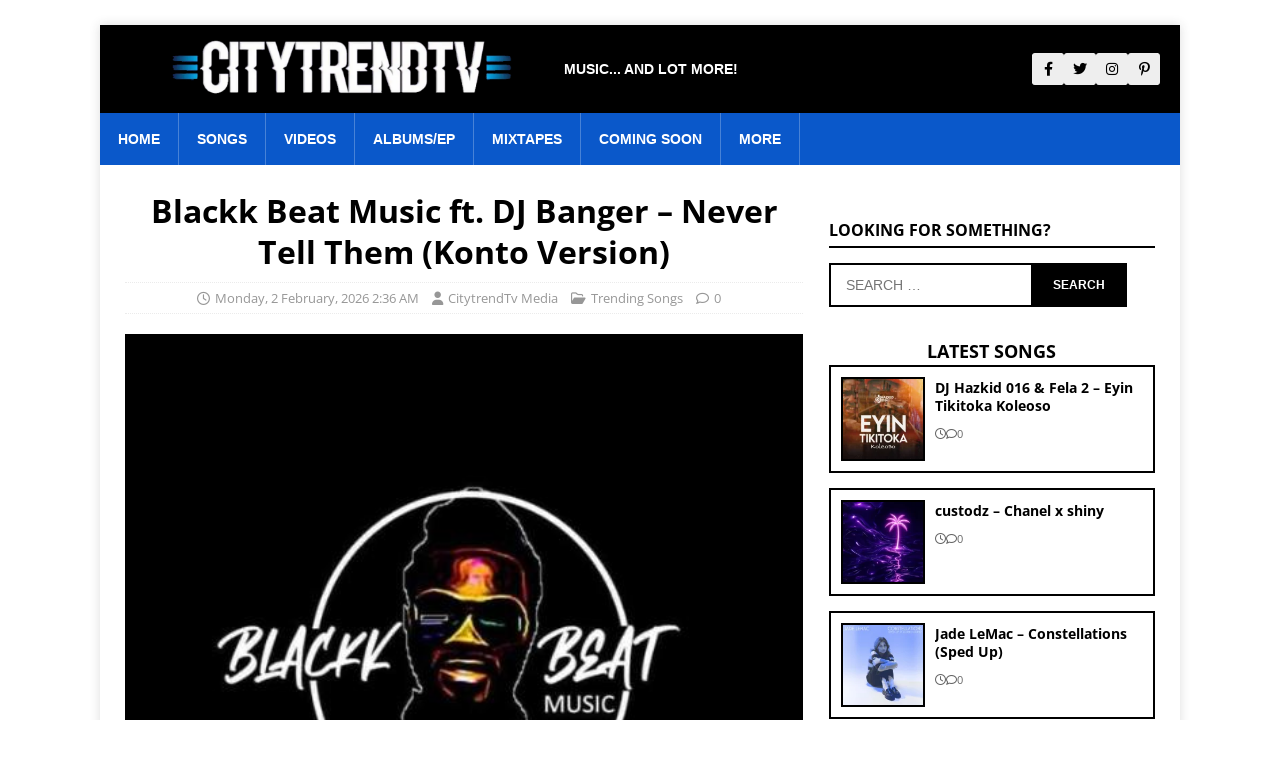

--- FILE ---
content_type: text/html; charset=UTF-8
request_url: https://citytrendtv.com/blackk-beat-music-ft-dj-banger-never-tell-them-konto-version/
body_size: 22449
content:
<!DOCTYPE html><html class="no-js" lang="en-US"><head> <script src="[data-uri]" defer></script> <meta name='dmca-site-verification' content='QUZKUlhqL0J0cVU0cFIxeUJIVGN2dz090' />     <script async src="https://www.googletagmanager.com/gtag/js?id=G-JVZE561LCS"></script> <script>window.dataLayer = window.dataLayer || []; function gtag(){dataLayer.push(arguments);} gtag('js', new Date()); gtag('config', 'G-JVZE561LCS');</script> <meta charset="UTF-8"><meta name="viewport" content="width=device-width, initial-scale=1.0"><link rel="profile" href="https://gmpg.org/xfn/11" /><link rel="pingback" href="https://citytrendtv.com/xmlrpc.php" /><style>#wpadminbar #wp-admin-bar-wccp_free_top_button .ab-icon:before{content:"\f160";color:#02CA02;top:3px}#wpadminbar #wp-admin-bar-wccp_free_top_button .ab-icon{transform:rotate(45deg)}</style><meta name='robots' content='index, follow, max-image-preview:large, max-snippet:-1, max-video-preview:-1' /><title>Blackk Beat Music ft. DJ Banger - Never Tell Them (Konto Version) | CitytrendTv</title><link rel="canonical" href="https://citytrendtv.com/blackk-beat-music-ft-dj-banger-never-tell-them-konto-version/" /><meta property="og:locale" content="en_US" /><meta property="og:type" content="article" /><meta property="og:title" content="Blackk Beat Music ft. DJ Banger - Never Tell Them (Konto Version) | CitytrendTv" /><meta property="og:description" content="Blackk Beat Music ft. DJ Banger Never Tell Them (Konto Version) Mp3 Download Audio Award winning singer / songwriter popularly known as &#8221; Blackk Beat [...]" /><meta property="og:url" content="https://citytrendtv.com/blackk-beat-music-ft-dj-banger-never-tell-them-konto-version/" /><meta property="og:site_name" content="CitytrendTv" /><meta property="article:published_time" content="2024-07-30T15:48:39+00:00" /><meta property="article:modified_time" content="2025-09-13T08:36:18+00:00" /><meta property="og:image" content="https://citytrendtv.com/wp-content/uploads/2024/07/Blackk-Beat-Music-1-Liter-Tinubu-Cruise-Beat.jpg" /><meta property="og:image:width" content="500" /><meta property="og:image:height" content="500" /><meta property="og:image:type" content="image/jpeg" /><meta name="author" content="CitytrendTv Media" /><meta name="twitter:card" content="summary_large_image" /><meta name="twitter:label1" content="Written by" /><meta name="twitter:data1" content="CitytrendTv Media" /><meta name="twitter:label2" content="Est. reading time" /><meta name="twitter:data2" content="1 minute" /> <script type="application/ld+json" class="yoast-schema-graph">{"@context":"https://schema.org","@graph":[{"@type":"Article","@id":"https://citytrendtv.com/blackk-beat-music-ft-dj-banger-never-tell-them-konto-version/#article","isPartOf":{"@id":"https://citytrendtv.com/blackk-beat-music-ft-dj-banger-never-tell-them-konto-version/"},"author":{"name":"CitytrendTv Media","@id":"https://citytrendtv.com/#/schema/person/a1b896abc727d84a7b7b52424c0d4bb9"},"headline":"Blackk Beat Music ft. DJ Banger &#8211; Never Tell Them (Konto Version)","datePublished":"2024-07-30T15:48:39+00:00","dateModified":"2025-09-13T08:36:18+00:00","mainEntityOfPage":{"@id":"https://citytrendtv.com/blackk-beat-music-ft-dj-banger-never-tell-them-konto-version/"},"wordCount":191,"commentCount":0,"publisher":{"@id":"https://citytrendtv.com/#organization"},"image":{"@id":"https://citytrendtv.com/blackk-beat-music-ft-dj-banger-never-tell-them-konto-version/#primaryimage"},"thumbnailUrl":"https://citytrendtv.com/wp-content/uploads/2024/07/Blackk-Beat-Music-1-Liter-Tinubu-Cruise-Beat.jpg","keywords":["Blackk Beat Music","DJ Banger"],"articleSection":["Trending Songs"],"inLanguage":"en-US","potentialAction":[{"@type":"CommentAction","name":"Comment","target":["https://citytrendtv.com/blackk-beat-music-ft-dj-banger-never-tell-them-konto-version/#respond"]}]},{"@type":"WebPage","@id":"https://citytrendtv.com/blackk-beat-music-ft-dj-banger-never-tell-them-konto-version/","url":"https://citytrendtv.com/blackk-beat-music-ft-dj-banger-never-tell-them-konto-version/","name":"Blackk Beat Music ft. DJ Banger - Never Tell Them (Konto Version) | CitytrendTv","isPartOf":{"@id":"https://citytrendtv.com/#website"},"primaryImageOfPage":{"@id":"https://citytrendtv.com/blackk-beat-music-ft-dj-banger-never-tell-them-konto-version/#primaryimage"},"image":{"@id":"https://citytrendtv.com/blackk-beat-music-ft-dj-banger-never-tell-them-konto-version/#primaryimage"},"thumbnailUrl":"https://citytrendtv.com/wp-content/uploads/2024/07/Blackk-Beat-Music-1-Liter-Tinubu-Cruise-Beat.jpg","datePublished":"2024-07-30T15:48:39+00:00","dateModified":"2025-09-13T08:36:18+00:00","breadcrumb":{"@id":"https://citytrendtv.com/blackk-beat-music-ft-dj-banger-never-tell-them-konto-version/#breadcrumb"},"inLanguage":"en-US","potentialAction":[{"@type":"ReadAction","target":["https://citytrendtv.com/blackk-beat-music-ft-dj-banger-never-tell-them-konto-version/"]}]},{"@type":"ImageObject","inLanguage":"en-US","@id":"https://citytrendtv.com/blackk-beat-music-ft-dj-banger-never-tell-them-konto-version/#primaryimage","url":"https://citytrendtv.com/wp-content/uploads/2024/07/Blackk-Beat-Music-1-Liter-Tinubu-Cruise-Beat.jpg","contentUrl":"https://citytrendtv.com/wp-content/uploads/2024/07/Blackk-Beat-Music-1-Liter-Tinubu-Cruise-Beat.jpg","width":500,"height":500,"caption":"Blackk Beat Music - 1 Liter (Tinubu Cruise Beat)"},{"@type":"BreadcrumbList","@id":"https://citytrendtv.com/blackk-beat-music-ft-dj-banger-never-tell-them-konto-version/#breadcrumb","itemListElement":[{"@type":"ListItem","position":1,"name":"Home","item":"https://citytrendtv.com/"},{"@type":"ListItem","position":2,"name":"Blackk Beat Music ft. DJ Banger &#8211; Never Tell Them (Konto Version)"}]},{"@type":"WebSite","@id":"https://citytrendtv.com/#website","url":"https://citytrendtv.com/","name":"CitytrendTv","description":"Unlimited Music Download","publisher":{"@id":"https://citytrendtv.com/#organization"},"potentialAction":[{"@type":"SearchAction","target":{"@type":"EntryPoint","urlTemplate":"https://citytrendtv.com/?s={search_term_string}"},"query-input":{"@type":"PropertyValueSpecification","valueRequired":true,"valueName":"search_term_string"}}],"inLanguage":"en-US"},{"@type":"Organization","@id":"https://citytrendtv.com/#organization","name":"CitytrendTv","url":"https://citytrendtv.com/","logo":{"@type":"ImageObject","inLanguage":"en-US","@id":"https://citytrendtv.com/#/schema/logo/image/","url":"https://citytrendtv.com/wp-content/uploads/2024/05/CitytrendTv.Com-Logo-2023-Footer.png","contentUrl":"https://citytrendtv.com/wp-content/uploads/2024/05/CitytrendTv.Com-Logo-2023-Footer.png","width":471,"height":219,"caption":"CitytrendTv"},"image":{"@id":"https://citytrendtv.com/#/schema/logo/image/"}},{"@type":"Person","@id":"https://citytrendtv.com/#/schema/person/a1b896abc727d84a7b7b52424c0d4bb9","name":"CitytrendTv Media","image":{"@type":"ImageObject","inLanguage":"en-US","@id":"https://citytrendtv.com/#/schema/person/image/","url":"https://secure.gravatar.com/avatar/b14e206b982916822ca76a7556dbff44f70b2a5ecf8899ff06441123deb66b94?s=96&r=g","contentUrl":"https://secure.gravatar.com/avatar/b14e206b982916822ca76a7556dbff44f70b2a5ecf8899ff06441123deb66b94?s=96&r=g","caption":"CitytrendTv Media"},"description":"iBlog, iPromote, iTrend and iHype","sameAs":["https://citytrend.com.ng"],"url":"https://citytrendtv.com/author/citytrend007/"}]}</script> <link rel='dns-prefetch' href='//citytrendtv.com' /><link rel='dns-prefetch' href='//stats.wp.com' /><link rel='dns-prefetch' href='//fonts.googleapis.com' /><link rel='dns-prefetch' href='//cdnjs.cloudflare.com' /><link rel='dns-prefetch' href='//cdn.monetag.com' /><link rel='dns-prefetch' href='//static.monetag.com' /><link rel="alternate" type="application/rss+xml" title="CitytrendTv &raquo; Feed" href="https://citytrendtv.com/feed/" /><link rel="alternate" type="application/rss+xml" title="CitytrendTv &raquo; Comments Feed" href="https://citytrendtv.com/comments/feed/" /><link rel="alternate" type="application/rss+xml" title="CitytrendTv &raquo; Blackk Beat Music ft. DJ Banger &#8211; Never Tell Them (Konto Version) Comments Feed" href="https://citytrendtv.com/blackk-beat-music-ft-dj-banger-never-tell-them-konto-version/feed/" /><link rel="alternate" title="oEmbed (JSON)" type="application/json+oembed" href="https://citytrendtv.com/wp-json/oembed/1.0/embed?url=https%3A%2F%2Fcitytrendtv.com%2Fblackk-beat-music-ft-dj-banger-never-tell-them-konto-version%2F" /><link rel="alternate" title="oEmbed (XML)" type="text/xml+oembed" href="https://citytrendtv.com/wp-json/oembed/1.0/embed?url=https%3A%2F%2Fcitytrendtv.com%2Fblackk-beat-music-ft-dj-banger-never-tell-them-konto-version%2F&#038;format=xml" /><style id='wp-img-auto-sizes-contain-inline-css' type='text/css'>img:is([sizes=auto i],[sizes^="auto," i]){contain-intrinsic-size:3000px 1500px}</style><style id='wp-emoji-styles-inline-css' type='text/css'>img.wp-smiley,img.emoji{display:inline!important;border:none!important;box-shadow:none!important;height:1em!important;width:1em!important;margin:0 0.07em!important;vertical-align:-0.1em!important;background:none!important;padding:0!important}</style><link data-optimized="1" rel='stylesheet' id='wp-block-library-css' href='https://citytrendtv.com/wp-content/litespeed/css/fe72899777268aac1ea2f930f5398f7c.css?ver=37110' type='text/css' media='all' /><link data-optimized="1" rel='stylesheet' id='mediaelement-css' href='https://citytrendtv.com/wp-content/litespeed/css/bcfb1fb881f1eaf310a7c208fbbcf3c7.css?ver=b4a08' type='text/css' media='all' /><link data-optimized="1" rel='stylesheet' id='wp-mediaelement-css' href='https://citytrendtv.com/wp-content/litespeed/css/f9331e2d535482a308b3c7db1199a567.css?ver=1971f' type='text/css' media='all' /><style id='global-styles-inline-css' type='text/css'>:root{--wp--preset--aspect-ratio--square:1;--wp--preset--aspect-ratio--4-3:4/3;--wp--preset--aspect-ratio--3-4:3/4;--wp--preset--aspect-ratio--3-2:3/2;--wp--preset--aspect-ratio--2-3:2/3;--wp--preset--aspect-ratio--16-9:16/9;--wp--preset--aspect-ratio--9-16:9/16;--wp--preset--color--black:#000000;--wp--preset--color--cyan-bluish-gray:#abb8c3;--wp--preset--color--white:#ffffff;--wp--preset--color--pale-pink:#f78da7;--wp--preset--color--vivid-red:#cf2e2e;--wp--preset--color--luminous-vivid-orange:#ff6900;--wp--preset--color--luminous-vivid-amber:#fcb900;--wp--preset--color--light-green-cyan:#7bdcb5;--wp--preset--color--vivid-green-cyan:#00d084;--wp--preset--color--pale-cyan-blue:#8ed1fc;--wp--preset--color--vivid-cyan-blue:#0693e3;--wp--preset--color--vivid-purple:#9b51e0;--wp--preset--gradient--vivid-cyan-blue-to-vivid-purple:linear-gradient(135deg,rgb(6,147,227) 0%,rgb(155,81,224) 100%);--wp--preset--gradient--light-green-cyan-to-vivid-green-cyan:linear-gradient(135deg,rgb(122,220,180) 0%,rgb(0,208,130) 100%);--wp--preset--gradient--luminous-vivid-amber-to-luminous-vivid-orange:linear-gradient(135deg,rgb(252,185,0) 0%,rgb(255,105,0) 100%);--wp--preset--gradient--luminous-vivid-orange-to-vivid-red:linear-gradient(135deg,rgb(255,105,0) 0%,rgb(207,46,46) 100%);--wp--preset--gradient--very-light-gray-to-cyan-bluish-gray:linear-gradient(135deg,rgb(238,238,238) 0%,rgb(169,184,195) 100%);--wp--preset--gradient--cool-to-warm-spectrum:linear-gradient(135deg,rgb(74,234,220) 0%,rgb(151,120,209) 20%,rgb(207,42,186) 40%,rgb(238,44,130) 60%,rgb(251,105,98) 80%,rgb(254,248,76) 100%);--wp--preset--gradient--blush-light-purple:linear-gradient(135deg,rgb(255,206,236) 0%,rgb(152,150,240) 100%);--wp--preset--gradient--blush-bordeaux:linear-gradient(135deg,rgb(254,205,165) 0%,rgb(254,45,45) 50%,rgb(107,0,62) 100%);--wp--preset--gradient--luminous-dusk:linear-gradient(135deg,rgb(255,203,112) 0%,rgb(199,81,192) 50%,rgb(65,88,208) 100%);--wp--preset--gradient--pale-ocean:linear-gradient(135deg,rgb(255,245,203) 0%,rgb(182,227,212) 50%,rgb(51,167,181) 100%);--wp--preset--gradient--electric-grass:linear-gradient(135deg,rgb(202,248,128) 0%,rgb(113,206,126) 100%);--wp--preset--gradient--midnight:linear-gradient(135deg,rgb(2,3,129) 0%,rgb(40,116,252) 100%);--wp--preset--font-size--small:13px;--wp--preset--font-size--medium:20px;--wp--preset--font-size--large:36px;--wp--preset--font-size--x-large:42px;--wp--preset--spacing--20:0.44rem;--wp--preset--spacing--30:0.67rem;--wp--preset--spacing--40:1rem;--wp--preset--spacing--50:1.5rem;--wp--preset--spacing--60:2.25rem;--wp--preset--spacing--70:3.38rem;--wp--preset--spacing--80:5.06rem;--wp--preset--shadow--natural:6px 6px 9px rgba(0, 0, 0, 0.2);--wp--preset--shadow--deep:12px 12px 50px rgba(0, 0, 0, 0.4);--wp--preset--shadow--sharp:6px 6px 0px rgba(0, 0, 0, 0.2);--wp--preset--shadow--outlined:6px 6px 0px -3px rgb(255, 255, 255), 6px 6px rgb(0, 0, 0);--wp--preset--shadow--crisp:6px 6px 0px rgb(0, 0, 0)}:where(.is-layout-flex){gap:.5em}:where(.is-layout-grid){gap:.5em}body .is-layout-flex{display:flex}.is-layout-flex{flex-wrap:wrap;align-items:center}.is-layout-flex>:is(*,div){margin:0}body .is-layout-grid{display:grid}.is-layout-grid>:is(*,div){margin:0}:where(.wp-block-columns.is-layout-flex){gap:2em}:where(.wp-block-columns.is-layout-grid){gap:2em}:where(.wp-block-post-template.is-layout-flex){gap:1.25em}:where(.wp-block-post-template.is-layout-grid){gap:1.25em}.has-black-color{color:var(--wp--preset--color--black)!important}.has-cyan-bluish-gray-color{color:var(--wp--preset--color--cyan-bluish-gray)!important}.has-white-color{color:var(--wp--preset--color--white)!important}.has-pale-pink-color{color:var(--wp--preset--color--pale-pink)!important}.has-vivid-red-color{color:var(--wp--preset--color--vivid-red)!important}.has-luminous-vivid-orange-color{color:var(--wp--preset--color--luminous-vivid-orange)!important}.has-luminous-vivid-amber-color{color:var(--wp--preset--color--luminous-vivid-amber)!important}.has-light-green-cyan-color{color:var(--wp--preset--color--light-green-cyan)!important}.has-vivid-green-cyan-color{color:var(--wp--preset--color--vivid-green-cyan)!important}.has-pale-cyan-blue-color{color:var(--wp--preset--color--pale-cyan-blue)!important}.has-vivid-cyan-blue-color{color:var(--wp--preset--color--vivid-cyan-blue)!important}.has-vivid-purple-color{color:var(--wp--preset--color--vivid-purple)!important}.has-black-background-color{background-color:var(--wp--preset--color--black)!important}.has-cyan-bluish-gray-background-color{background-color:var(--wp--preset--color--cyan-bluish-gray)!important}.has-white-background-color{background-color:var(--wp--preset--color--white)!important}.has-pale-pink-background-color{background-color:var(--wp--preset--color--pale-pink)!important}.has-vivid-red-background-color{background-color:var(--wp--preset--color--vivid-red)!important}.has-luminous-vivid-orange-background-color{background-color:var(--wp--preset--color--luminous-vivid-orange)!important}.has-luminous-vivid-amber-background-color{background-color:var(--wp--preset--color--luminous-vivid-amber)!important}.has-light-green-cyan-background-color{background-color:var(--wp--preset--color--light-green-cyan)!important}.has-vivid-green-cyan-background-color{background-color:var(--wp--preset--color--vivid-green-cyan)!important}.has-pale-cyan-blue-background-color{background-color:var(--wp--preset--color--pale-cyan-blue)!important}.has-vivid-cyan-blue-background-color{background-color:var(--wp--preset--color--vivid-cyan-blue)!important}.has-vivid-purple-background-color{background-color:var(--wp--preset--color--vivid-purple)!important}.has-black-border-color{border-color:var(--wp--preset--color--black)!important}.has-cyan-bluish-gray-border-color{border-color:var(--wp--preset--color--cyan-bluish-gray)!important}.has-white-border-color{border-color:var(--wp--preset--color--white)!important}.has-pale-pink-border-color{border-color:var(--wp--preset--color--pale-pink)!important}.has-vivid-red-border-color{border-color:var(--wp--preset--color--vivid-red)!important}.has-luminous-vivid-orange-border-color{border-color:var(--wp--preset--color--luminous-vivid-orange)!important}.has-luminous-vivid-amber-border-color{border-color:var(--wp--preset--color--luminous-vivid-amber)!important}.has-light-green-cyan-border-color{border-color:var(--wp--preset--color--light-green-cyan)!important}.has-vivid-green-cyan-border-color{border-color:var(--wp--preset--color--vivid-green-cyan)!important}.has-pale-cyan-blue-border-color{border-color:var(--wp--preset--color--pale-cyan-blue)!important}.has-vivid-cyan-blue-border-color{border-color:var(--wp--preset--color--vivid-cyan-blue)!important}.has-vivid-purple-border-color{border-color:var(--wp--preset--color--vivid-purple)!important}.has-vivid-cyan-blue-to-vivid-purple-gradient-background{background:var(--wp--preset--gradient--vivid-cyan-blue-to-vivid-purple)!important}.has-light-green-cyan-to-vivid-green-cyan-gradient-background{background:var(--wp--preset--gradient--light-green-cyan-to-vivid-green-cyan)!important}.has-luminous-vivid-amber-to-luminous-vivid-orange-gradient-background{background:var(--wp--preset--gradient--luminous-vivid-amber-to-luminous-vivid-orange)!important}.has-luminous-vivid-orange-to-vivid-red-gradient-background{background:var(--wp--preset--gradient--luminous-vivid-orange-to-vivid-red)!important}.has-very-light-gray-to-cyan-bluish-gray-gradient-background{background:var(--wp--preset--gradient--very-light-gray-to-cyan-bluish-gray)!important}.has-cool-to-warm-spectrum-gradient-background{background:var(--wp--preset--gradient--cool-to-warm-spectrum)!important}.has-blush-light-purple-gradient-background{background:var(--wp--preset--gradient--blush-light-purple)!important}.has-blush-bordeaux-gradient-background{background:var(--wp--preset--gradient--blush-bordeaux)!important}.has-luminous-dusk-gradient-background{background:var(--wp--preset--gradient--luminous-dusk)!important}.has-pale-ocean-gradient-background{background:var(--wp--preset--gradient--pale-ocean)!important}.has-electric-grass-gradient-background{background:var(--wp--preset--gradient--electric-grass)!important}.has-midnight-gradient-background{background:var(--wp--preset--gradient--midnight)!important}.has-small-font-size{font-size:var(--wp--preset--font-size--small)!important}.has-medium-font-size{font-size:var(--wp--preset--font-size--medium)!important}.has-large-font-size{font-size:var(--wp--preset--font-size--large)!important}.has-x-large-font-size{font-size:var(--wp--preset--font-size--x-large)!important}</style><style id='classic-theme-styles-inline-css' type='text/css'>/*! This file is auto-generated */
.wp-block-button__link{color:#fff;background-color:#32373c;border-radius:9999px;box-shadow:none;text-decoration:none;padding:calc(.667em + 2px) calc(1.333em + 2px);font-size:1.125em}.wp-block-file__button{background:#32373c;color:#fff;text-decoration:none}</style><link data-optimized="1" rel='stylesheet' id='mh-google-fonts-css' href='https://citytrendtv.com/wp-content/litespeed/css/08715ba8a7249bbe3bcd761d5868c11e.css?ver=8c11e' type='text/css' media='all' /><link data-optimized="1" rel='stylesheet' id='mh-magazine-lite-css' href='https://citytrendtv.com/wp-content/litespeed/css/7991cc54a55f0173361b0f4a3d5aa707.css?ver=37743' type='text/css' media='all' /><link data-optimized="1" rel='stylesheet' id='mh-font-awesome-css' href='https://citytrendtv.com/wp-content/litespeed/css/dfd5e25a4a184c16561160155aae531b.css?ver=e531b' type='text/css' media='all' /><link data-optimized="1" rel='stylesheet' id='citytrendtv-style-css' href='https://citytrendtv.com/wp-content/litespeed/css/7991cc54a55f0173361b0f4a3d5aa707.css?ver=37743' type='text/css' media='all' /><link data-optimized="1" rel='stylesheet' id='tgpbaze-custom-css' href='https://citytrendtv.com/wp-content/litespeed/css/9a64485de54d0ff3586a95c70f2dd90b.css?ver=a21d8' type='text/css' media='all' /><link data-optimized="1" rel='stylesheet' id='font-awesome-css' href='https://citytrendtv.com/wp-content/litespeed/css/a6871cb2c1fbe4e751725e6e8e8a7c6c.css?ver=a7c6c' type='text/css' media='all' /> <script type="text/javascript" src="https://citytrendtv.com/wp-includes/js/jquery/jquery.min.js?ver=3.7.1" id="jquery-core-js"></script> <script data-optimized="1" type="text/javascript" src="https://citytrendtv.com/wp-content/litespeed/js/4a006299780cac509874644178484c36.js?ver=f7863" id="jquery-migrate-js" defer data-deferred="1"></script> <script data-optimized="1" type="text/javascript" id="mh-scripts-js-extra" src="[data-uri]" defer></script> <script data-optimized="1" type="text/javascript" src="https://citytrendtv.com/wp-content/litespeed/js/d460b674eb742323f7ed8d785be409d2.js?ver=31caf" id="mh-scripts-js" defer data-deferred="1"></script> <link rel="https://api.w.org/" href="https://citytrendtv.com/wp-json/" /><link rel="alternate" title="JSON" type="application/json" href="https://citytrendtv.com/wp-json/wp/v2/posts/2986" /><link rel="EditURI" type="application/rsd+xml" title="RSD" href="https://citytrendtv.com/xmlrpc.php?rsd" /><meta name="generator" content="WordPress 6.9" /><link rel='shortlink' href='https://citytrendtv.com/?p=2986' /> <script data-optimized="1" id="wpcp_disable_selection" type="text/javascript" src="[data-uri]" defer></script> <script data-optimized="1" id="wpcp_disable_Right_Click" type="text/javascript" src="[data-uri]" defer></script> <style>.unselectable{-moz-user-select:none;-webkit-user-select:none;cursor:default}html{-webkit-touch-callout:none;-webkit-user-select:none;-khtml-user-select:none;-moz-user-select:none;-ms-user-select:none;user-select:none;-webkit-tap-highlight-color:#fff0}</style> <script data-optimized="1" id="wpcp_css_disable_selection" type="text/javascript" src="[data-uri]" defer></script> <style>img#wpstats{display:none}</style><!--[if lt IE 9]> <script src="https://citytrendtv.com/wp-content/themes/citytrendtv/js/css3-mediaqueries.js"></script> <![endif]--><style type="text/css">.tgpbaze-topbar{background-color:#0f1720!important}.tgpbaze-nav-area,.tgpbaze-search-btn,.tgpbaze-mega,.tgpbaze-mobile-dropdown,.tgpbaze-dropdown-section{background-color:#0b60d1!important}.tgpbaze-menu-item>a:hover,.tgpbaze-mega-column a:hover,.tgpbaze-dropdown-link:hover,.tgpbaze-mi:hover{background-color:#3980bf!important;color:#fff!important}.trending-post-item,.latest-post-item,.section-post-item,.archive-post-item,.sidebar-widget .widget-title,.section-title,.search-form-wrapper .search-field,.search-form-wrapper .search-submit,.trending-post-thumbnail,.latest-post-thumbnail,.section-post-thumbnail,.archive-post-thumbnail,.tgpbaze-author-box,.tgpbaze-author-avatar,#tgp-related-posts,#tgp-related-posts ul{border-color:#000000!important}.tgpbaze-footer{background-color:#000000!important}.widget-title:after,.sidebar-widget .widget-title:after,.section-title,.mh-widget-title,.mh-widget-title-inner,.archive-main-title,.archive-page-header{border-bottom-color:#000000!important}.widget-title:after,.sidebar-widget .widget-title:after{background-color:#000000!important}a:hover,.trending-post-title a:hover,.latest-post-title a:hover,.section-post-title a:hover,.archive-post-title a:hover,.tgp-related-content a:hover,.tgpbaze-author-content a:hover,.tgpbaze-footer-links a:hover,.tgpbaze-footer-pages a:hover,.trending-post-meta .post-comments a:hover,.section-post-meta .post-comments a:hover{color:#0f2ce2!important}.search-form-wrapper .search-submit,#commentform input[type="submit"],.comment-form input[type="submit"],.submit input[type="submit"]{background-color:#000000!important;border-color:#000000!important;color:#fff!important}.search-form-wrapper .search-submit:hover,.tgpbaze-search-btn:hover,#commentform input[type="submit"]:hover,.comment-form input[type="submit"]:hover,.submit input[type="submit"]:hover{background-color:#0f2ce2!important;border-color:#0f2ce2!important;color:#fff!important}.trending-post-category a,.latest-post-category a,.section-post-category a,.archive-post-category a,.tgpbaze-about-label,.faq-single-title,#tgp-related-posts h2,.mh-comments-pagination a:hover,.mh-comments-pagination span.current{background-color:#000000!important;color:#fff!important}::selection{background:#000000!important;color:#fff!important}::-moz-selection{background:#000000!important;color:#fff!important}blockquote,.wp-block-quote{border-left-color:#000000!important;color:#000000!important}.mh-comments-wrap .mh-widget-title,.mh-comment-form-title .mh-widget-title{border-bottom-color:#000000!important}.mh-widget-title:after{background-color:#000000!important}.mh-comments-pagination a,.mh-comments-pagination span{border-color:#000000!important;color:#000000!important}.mh-comments-pagination a:hover,.mh-comments-pagination span.current{background-color:#000000!important;color:#fff!important}.comment-metadata a:hover,.comment-reply-link:hover,.mh-ping-item a:hover{color:#000000!important}.mh-comment-form-title .mh-widget-title-inner{border-bottom-color:#000000!important}</style><style>.tgpbaze-compact-ad-wrapper{box-shadow:0 1px 2px rgb(0 0 0 / .05);box-sizing:border-box!important;max-width:436px!important;width:100%!important}.tgpbaze-compact-ad-header{font-family:-apple-system,BlinkMacSystemFont,"Segoe UI",Roboto,sans-serif}.tgpbaze-header-top-ad{display:none}.tgpbaze-header-main-ad{width:100%!important;box-sizing:border-box!important;max-width:728px!important;margin:15px auto!important;padding:10px!important;background:#f8f8f8!important;border:1px solid #d1d1d1!important;text-align:center!important}.tgpbaze-footer-ad{width:100%!important;box-sizing:border-box!important;max-width:728px!important;margin:15px auto!important;padding:10px!important;background:#f8f8f8!important;border:1px solid #d1d1d1!important;text-align:center!important}@media (max-width:480px){.tgpbaze-header-main-ad,.tgpbaze-footer-ad{margin:20px 10px!important;max-width:calc(100% - 20px)!important}.tgpbaze-compact-ad-wrapper{margin:20px 10px!important;max-width:calc(100% - 20px)!important}}#tgpbaze-top-ad{flex:1!important;min-width:0!important;max-width:100%!important}.tgpbaze-header-top-ad{width:100%!important;max-width:100%!important}.tgpbaze-header-top-ad img{max-width:100%!important;height:auto!important}@media (min-width:769px){.tgpbaze-header-top-ad{display:block!important;text-align:right!important}}</style><style type="text/css" id="custom-background-css">body.custom-background{background-color:#fff}</style><link rel="icon" href="https://citytrendtv.com/wp-content/uploads/2024/05/cropped-fav-icon-citytrendtv.com_-75x75.png" sizes="32x32" /><link rel="icon" href="https://citytrendtv.com/wp-content/uploads/2024/05/cropped-fav-icon-citytrendtv.com_-300x300.png" sizes="192x192" /><link rel="apple-touch-icon" href="https://citytrendtv.com/wp-content/uploads/2024/05/cropped-fav-icon-citytrendtv.com_-300x300.png" /><meta name="msapplication-TileImage" content="https://citytrendtv.com/wp-content/uploads/2024/05/cropped-fav-icon-citytrendtv.com_-300x300.png" /></head><body id="mh-mobile" class="wp-singular post-template-default single single-post postid-2986 single-format-standard custom-background wp-custom-logo wp-theme-citytrendtv unselectable mh-right-sb" itemscope="itemscope" itemtype="https://schema.org/WebPage"><div class="mh-container mh-container-outer"><div class="custom-header header-desktop"><div class="header-top"><div class="logo-wrap">
<a href="https://citytrendtv.com/" aria-label="CitytrendTv">
<a href="https://citytrendtv.com/" class="custom-logo-link" rel="home"><img data-lazyloaded="1" src="[data-uri]" width="1280" height="173" data-src="https://citytrendtv.com/wp-content/uploads/2025/11/CT-Nov-2025-Logo.webp" class="custom-logo" alt="CT Nov 2025 Logo" decoding="async" fetchpriority="high" data-srcset="https://citytrendtv.com/wp-content/uploads/2025/11/CT-Nov-2025-Logo.webp 1280w, https://citytrendtv.com/wp-content/uploads/2025/11/CT-Nov-2025-Logo-300x41.webp 300w, https://citytrendtv.com/wp-content/uploads/2025/11/CT-Nov-2025-Logo-1024x138.webp 1024w, https://citytrendtv.com/wp-content/uploads/2025/11/CT-Nov-2025-Logo-768x104.webp 768w" data-sizes="(max-width: 1280px) 100vw, 1280px" /><noscript><img width="1280" height="173" src="https://citytrendtv.com/wp-content/uploads/2025/11/CT-Nov-2025-Logo.webp" class="custom-logo" alt="CT Nov 2025 Logo" decoding="async" fetchpriority="high" srcset="https://citytrendtv.com/wp-content/uploads/2025/11/CT-Nov-2025-Logo.webp 1280w, https://citytrendtv.com/wp-content/uploads/2025/11/CT-Nov-2025-Logo-300x41.webp 300w, https://citytrendtv.com/wp-content/uploads/2025/11/CT-Nov-2025-Logo-1024x138.webp 1024w, https://citytrendtv.com/wp-content/uploads/2025/11/CT-Nov-2025-Logo-768x104.webp 768w" sizes="(max-width: 1280px) 100vw, 1280px" /></noscript></a>            </a><div class="tagline">MUSIC... AND LOT MORE!</div></div><div class="social-icons">
<a href="#" aria-label="Facebook"><i class="fa-brands fa-facebook-f"></i></a>
<a href="#" aria-label="Twitter"><i class="fa-brands fa-twitter"></i></a>
<a href="#" aria-label="Instagram"><i class="fa-brands fa-instagram"></i></a>
<a href="#" aria-label="Pinterest"><i class="fa-brands fa-pinterest-p"></i></a></div></div><nav class="desktop-nav"><ul><li><a href="/">HOME</a></li><li><a href="/category/songs/">SONGS</a></li><li><a href="/category/videos">VIDEOS</a></li><li><a href="/category/album-ep/">ALBUMS/EP</a></li><li><a href="/category/mix/">MIXTAPES</a></li><li><a href="/category/coming-soon/">COMING SOON</a></li><li>
<a href="#">MORE</a><div class="submenu">
<a href="/category/trending-hot/">TRENDING</a>
<a href="#">LYRICS</a>
<a href="/category/beats/">INSTRUMENTAL</a></div></li></ul></nav></div><div class="mobile-header-wrapper"><div class="mobile-sticky-header"><div class="mobile-top">
<a href="https://citytrendtv.com/" class="mobile-logo" aria-label="Unlimited Music Download">
<a href="https://citytrendtv.com/" class="custom-logo-link" rel="home"><img data-lazyloaded="1" src="[data-uri]" width="1280" height="173" data-src="https://citytrendtv.com/wp-content/uploads/2025/11/CT-Nov-2025-Logo.webp" class="custom-logo" alt="CT Nov 2025 Logo" decoding="async" data-srcset="https://citytrendtv.com/wp-content/uploads/2025/11/CT-Nov-2025-Logo.webp 1280w, https://citytrendtv.com/wp-content/uploads/2025/11/CT-Nov-2025-Logo-300x41.webp 300w, https://citytrendtv.com/wp-content/uploads/2025/11/CT-Nov-2025-Logo-1024x138.webp 1024w, https://citytrendtv.com/wp-content/uploads/2025/11/CT-Nov-2025-Logo-768x104.webp 768w" data-sizes="(max-width: 1280px) 100vw, 1280px" /><noscript><img width="1280" height="173" src="https://citytrendtv.com/wp-content/uploads/2025/11/CT-Nov-2025-Logo.webp" class="custom-logo" alt="CT Nov 2025 Logo" decoding="async" srcset="https://citytrendtv.com/wp-content/uploads/2025/11/CT-Nov-2025-Logo.webp 1280w, https://citytrendtv.com/wp-content/uploads/2025/11/CT-Nov-2025-Logo-300x41.webp 300w, https://citytrendtv.com/wp-content/uploads/2025/11/CT-Nov-2025-Logo-1024x138.webp 1024w, https://citytrendtv.com/wp-content/uploads/2025/11/CT-Nov-2025-Logo-768x104.webp 768w" sizes="(max-width: 1280px) 100vw, 1280px" /></noscript></a>            </a><ul class="mobile-menu"><li><a href="/category/songs/">SONGS</a></li><li><a href="/category/album-ep/">ALBUMS</a></li><li><a href="/category/beats/">BEATS</a></li></ul></div></div><div class="mobile-search-box"><form method="get" action="https://citytrendtv.com/">
<input type="search" name="s" placeholder="Search ...">
<input type="submit" value="Search"></form></div></div><div class="mh-wrapper mh-clearfix"><div id="main-content" class="mh-content" role="main" itemprop="mainContentOfPage"><article id="post-2986" class="post-2986 post type-post status-publish format-standard has-post-thumbnail hentry category-songs tag-blackk-beat-music tag-dj-banger"><header class="entry-header mh-clearfix"><div align="center"><h1 class="entry-title">Blackk Beat Music ft. DJ Banger &#8211; Never Tell Them (Konto Version)</h1><p class="mh-meta entry-meta">
<span class="entry-meta-date updated"><i class="far fa-clock"></i><a href="https://citytrendtv.com/2024/07/">Monday, 2 February, 2026 2:36 AM</a></span>
<span class="entry-meta-author author vcard"><i class="fa fa-user"></i><a class="fn" href="https://citytrendtv.com/author/citytrend007/">CitytrendTv Media</a></span>
<span class="entry-meta-categories"><i class="far fa-folder-open"></i><a href="https://citytrendtv.com/category/songs/" rel="category tag">Trending Songs</a></span>
<span class="entry-meta-comments"><i class="far fa-comment"></i><a class="mh-comment-scroll" href="https://citytrendtv.com/blackk-beat-music-ft-dj-banger-never-tell-them-konto-version/#mh-comments">0</a></span></p></div></header><div class="entry-content mh-clearfix"><div class="mh-featured-image-wrapper" style="margin-bottom: 5px !important;"><figure class="entry-thumbnail">
<img data-lazyloaded="1" src="[data-uri]" data-src="https://citytrendtv.com/wp-content/uploads/2024/07/Blackk-Beat-Music-1-Liter-Tinubu-Cruise-Beat.jpg" alt="Blackk Beat Music - 1 Liter (Tinubu Cruise Beat)" title="Blackk Beat Music - 1 Liter (Tinubu Cruise Beat)" /><noscript><img src="https://citytrendtv.com/wp-content/uploads/2024/07/Blackk-Beat-Music-1-Liter-Tinubu-Cruise-Beat.jpg" alt="Blackk Beat Music - 1 Liter (Tinubu Cruise Beat)" title="Blackk Beat Music - 1 Liter (Tinubu Cruise Beat)" /></noscript></figure></div><div align="center"><h2><img data-lazyloaded="1" src="[data-uri]" decoding="async" class="alignnone size-full wp-image-2882" data-src="http://www.citytrendtv.com/wp-content/uploads/2024/07/Blackk-Beat-Music-1-Liter-Tinubu-Cruise-Beat.jpg" alt="" width="500" height="500" data-srcset="https://citytrendtv.com/wp-content/uploads/2024/07/Blackk-Beat-Music-1-Liter-Tinubu-Cruise-Beat.jpg 500w, https://citytrendtv.com/wp-content/uploads/2024/07/Blackk-Beat-Music-1-Liter-Tinubu-Cruise-Beat-300x300.jpg 300w, https://citytrendtv.com/wp-content/uploads/2024/07/Blackk-Beat-Music-1-Liter-Tinubu-Cruise-Beat-150x150.jpg 150w, https://citytrendtv.com/wp-content/uploads/2024/07/Blackk-Beat-Music-1-Liter-Tinubu-Cruise-Beat-75x75.jpg 75w, https://citytrendtv.com/wp-content/uploads/2024/07/Blackk-Beat-Music-1-Liter-Tinubu-Cruise-Beat-350x350.jpg 350w" data-sizes="(max-width: 500px) 100vw, 500px" /><noscript><img decoding="async" class="alignnone size-full wp-image-2882" src="http://www.citytrendtv.com/wp-content/uploads/2024/07/Blackk-Beat-Music-1-Liter-Tinubu-Cruise-Beat.jpg" alt="" width="500" height="500" srcset="https://citytrendtv.com/wp-content/uploads/2024/07/Blackk-Beat-Music-1-Liter-Tinubu-Cruise-Beat.jpg 500w, https://citytrendtv.com/wp-content/uploads/2024/07/Blackk-Beat-Music-1-Liter-Tinubu-Cruise-Beat-300x300.jpg 300w, https://citytrendtv.com/wp-content/uploads/2024/07/Blackk-Beat-Music-1-Liter-Tinubu-Cruise-Beat-150x150.jpg 150w, https://citytrendtv.com/wp-content/uploads/2024/07/Blackk-Beat-Music-1-Liter-Tinubu-Cruise-Beat-75x75.jpg 75w, https://citytrendtv.com/wp-content/uploads/2024/07/Blackk-Beat-Music-1-Liter-Tinubu-Cruise-Beat-350x350.jpg 350w" sizes="(max-width: 500px) 100vw, 500px" /></noscript></h2><h2 style="text-align: center;">Blackk Beat Music ft. DJ Banger Never Tell Them (Konto Version) Mp3 Download Audio</h2><p>Award winning singer / songwriter popularly known as <b>&#8221; <a href="http://www.citytrendtv.com/yinka-okeleye-sunmisola-agbebi-seun-dede-soaking-worship-pt-2/">Blackk Beat Music</a> &#8220;</b> comes through with brand new single titled <b>&#8221; Never Tell Them (Konto Version) &#8220;.</b></p><div class="tgpbaze-compact-ad-wrapper" style="text-align: center; margin: 20px auto; padding: 0; border: 1px solid #d1d1d1; border-radius: 0; background: #f8f8f8; max-width: 436px; width: 100%;"><div class="tgpbaze-compact-ad-content" style="padding: 15px 2px 15px 10px; min-height: 80px; display: flex; align-items: center; justify-content: center; background: #f8f8f8;"><div style="width: 100%; font-size: 14px; line-height: 1.4;"><a href="https://otieu.com/4/10423817" target="_blank" rel="nofollow noopener sponsored" style="text-decoration: underline; display: inline-block;">
<span style="font-size: 14pt;">
<strong><span style="color: black;">DOWNLOAD MP3</span></strong>
</span>
</a></div></div></div><p>The song <b> “Never Tell Them (Konto Version)” </b> is an amazing record that should definitely find its way onto your Playlist. With its captivating melodies and heartfelt lyrics, it is bound to leave a lasting impression on listeners. <b> Blackk Beat Music </b> showcases his exceptional talent and creativity in this latest release, solidifying his position as one of the most promising artists in the Music industry.</p><p>Although they are a lot more about this song that we would really love to talk about, due to the fact that we know how urgent a listen is important at this point, we’ll let you take a listen and do the talking yourself.</p><div class="tgpbaze-compact-ad-wrapper" style="text-align: center; margin: 20px auto; padding: 0; border: 1px solid #d1d1d1; border-radius: 0; background: #f8f8f8; max-width: 436px; width: 100%;"><div class="tgpbaze-compact-ad-content" style="padding: 15px 2px 15px 10px; min-height: 80px; display: flex; align-items: center; justify-content: center; background: #f8f8f8;"><div style="width: 100%; font-size: 14px; line-height: 1.4;"><a href="https://otieu.com/4/10423817" target="_blank" rel="nofollow noopener sponsored" style="text-decoration: underline; display: inline-block;">
<span style="font-size: 14pt;">
<strong><span style="color: black;">DOWNLOAD MP3</span></strong>
</span>
</a></div></div></div><p><b>Listen and Download &#8221; Never Tell Them (Konto Version)&#8221; by &#8221; <b>&#8221; Blackk Beat Music ft. DJ Banger &#8220;</b>.</b></p>
<audio class="wp-audio-shortcode" id="audio-2986-1" preload="none" style="width: 100%;" controls="controls"><source type="audio/mpeg" src="http://www.citytrendtv.com/wp-content/uploads/2024/07/Blackk-Beat-Music-ft.-DJ-Banger-Never-Tell-Them-Konto-Version.mp3?_=1" /><a href="http://www.citytrendtv.com/wp-content/uploads/2024/07/Blackk-Beat-Music-ft.-DJ-Banger-Never-Tell-Them-Konto-Version.mp3">http://www.citytrendtv.com/wp-content/uploads/2024/07/Blackk-Beat-Music-ft.-DJ-Banger-Never-Tell-Them-Konto-Version.mp3</a></audio><div align="center"><a href="http://www.citytrendtv.com/wp-content/uploads/2024/07/Blackk-Beat-Music-ft.-DJ-Banger-Never-Tell-Them-Konto-Version.mp3"><b><span style="font-size: x-large;">DOWNLOAD MP3</span></b></a></div><p>&nbsp;</p><p>Download, Share and Enjoy!!!</p><div class="tgpbaze-compact-ad-wrapper" style="text-align: center; margin: 20px auto; padding: 0; border: 1px solid #d1d1d1; border-radius: 0; background: #f8f8f8; max-width: 436px; width: 100%;"><div class="tgpbaze-compact-ad-content" style="padding: 15px 2px 15px 10px; min-height: 80px; display: flex; align-items: center; justify-content: center; background: #f8f8f8;"><div style="width: 100%; font-size: 14px; line-height: 1.4;"><a href="https://otieu.com/4/10423817" target="_blank" rel="nofollow noopener sponsored" style="text-decoration: underline; display: inline-block;">
<span style="font-size: 14pt;">
<strong><span style="color: black;">DOWNLOAD MP3</span></strong>
</span>
</a></div></div></div></div></div><div align="center"><script async="async" data-cfasync="false" src="https://pl26312227.effectivegatecpm.com/b11191f4a1cb12b46b522c0c6e005795/invoke.js"></script> <div id="container-b11191f4a1cb12b46b522c0c6e005795"></div></div><div class="entry-tags mh-clearfix"><i class="fa fa-tag" style="background: #000 !important;"></i><ul><li><a href="https://citytrendtv.com/tag/blackk-beat-music/" rel="tag">Blackk Beat Music</a></li><li><a href="https://citytrendtv.com/tag/dj-banger/" rel="tag">DJ Banger</a></li></ul></div><div id="tgp-related-posts"><h2><center>RELATED POSTS</center></h2><ul><li><div class="tgp-related-thumb">
<a href="https://citytrendtv.com/blackk-beat-music-lovely-dj-flower-boy-p-fuji-mara-riddim/" rel="bookmark" title="Blackk Beat Music &#038; Lovely DJ Flower Boy P – Fuji Mara Riddim">
<img data-lazyloaded="1" src="[data-uri]" width="150" height="150" data-src="https://citytrendtv.com/wp-content/uploads/2024/07/Blackk-Beat-Music-1-Liter-Tinubu-Cruise-Beat-150x150.jpg" class="attachment-thumbnail size-thumbnail wp-post-image" alt="Blackk Beat Music &#038; Lovely DJ Flower Boy P – Fuji Mara Riddim" decoding="async" data-srcset="https://citytrendtv.com/wp-content/uploads/2024/07/Blackk-Beat-Music-1-Liter-Tinubu-Cruise-Beat-150x150.jpg 150w, https://citytrendtv.com/wp-content/uploads/2024/07/Blackk-Beat-Music-1-Liter-Tinubu-Cruise-Beat-300x300.jpg 300w, https://citytrendtv.com/wp-content/uploads/2024/07/Blackk-Beat-Music-1-Liter-Tinubu-Cruise-Beat-75x75.jpg 75w, https://citytrendtv.com/wp-content/uploads/2024/07/Blackk-Beat-Music-1-Liter-Tinubu-Cruise-Beat-350x350.jpg 350w, https://citytrendtv.com/wp-content/uploads/2024/07/Blackk-Beat-Music-1-Liter-Tinubu-Cruise-Beat.jpg 500w" data-sizes="(max-width: 150px) 100vw, 150px" /><noscript><img width="150" height="150" src="https://citytrendtv.com/wp-content/uploads/2024/07/Blackk-Beat-Music-1-Liter-Tinubu-Cruise-Beat-150x150.jpg" class="attachment-thumbnail size-thumbnail wp-post-image" alt="Blackk Beat Music &#038; Lovely DJ Flower Boy P – Fuji Mara Riddim" decoding="async" srcset="https://citytrendtv.com/wp-content/uploads/2024/07/Blackk-Beat-Music-1-Liter-Tinubu-Cruise-Beat-150x150.jpg 150w, https://citytrendtv.com/wp-content/uploads/2024/07/Blackk-Beat-Music-1-Liter-Tinubu-Cruise-Beat-300x300.jpg 300w, https://citytrendtv.com/wp-content/uploads/2024/07/Blackk-Beat-Music-1-Liter-Tinubu-Cruise-Beat-75x75.jpg 75w, https://citytrendtv.com/wp-content/uploads/2024/07/Blackk-Beat-Music-1-Liter-Tinubu-Cruise-Beat-350x350.jpg 350w, https://citytrendtv.com/wp-content/uploads/2024/07/Blackk-Beat-Music-1-Liter-Tinubu-Cruise-Beat.jpg 500w" sizes="(max-width: 150px) 100vw, 150px" /></noscript>                                    </a></div><div class="tgp-related-content"><h3><a href="https://citytrendtv.com/blackk-beat-music-lovely-dj-flower-boy-p-fuji-mara-riddim/" rel="bookmark" title="Blackk Beat Music &#038; Lovely DJ Flower Boy P – Fuji Mara Riddim">Blackk Beat Music &#038; Lovely DJ Flower Boy P – Fuji Mara Riddim</a></h3></div></li><li><div class="tgp-related-thumb">
<a href="https://citytrendtv.com/blackk-beat-music-osadebe-mara-ft-dj-blackk-beat/" rel="bookmark" title="Blackk Beat Music &#8211; Osadebe Mara ft. DJ Blackk Beat">
<img data-lazyloaded="1" src="[data-uri]" width="150" height="150" data-src="https://citytrendtv.com/wp-content/uploads/2024/07/Blackk-Beat-Music-1-Liter-Tinubu-Cruise-Beat-150x150.jpg" class="attachment-thumbnail size-thumbnail wp-post-image" alt="Blackk Beat Music &#8211; Osadebe Mara ft. DJ Blackk Beat" decoding="async" data-srcset="https://citytrendtv.com/wp-content/uploads/2024/07/Blackk-Beat-Music-1-Liter-Tinubu-Cruise-Beat-150x150.jpg 150w, https://citytrendtv.com/wp-content/uploads/2024/07/Blackk-Beat-Music-1-Liter-Tinubu-Cruise-Beat-300x300.jpg 300w, https://citytrendtv.com/wp-content/uploads/2024/07/Blackk-Beat-Music-1-Liter-Tinubu-Cruise-Beat-75x75.jpg 75w, https://citytrendtv.com/wp-content/uploads/2024/07/Blackk-Beat-Music-1-Liter-Tinubu-Cruise-Beat-350x350.jpg 350w, https://citytrendtv.com/wp-content/uploads/2024/07/Blackk-Beat-Music-1-Liter-Tinubu-Cruise-Beat.jpg 500w" data-sizes="(max-width: 150px) 100vw, 150px" /><noscript><img width="150" height="150" src="https://citytrendtv.com/wp-content/uploads/2024/07/Blackk-Beat-Music-1-Liter-Tinubu-Cruise-Beat-150x150.jpg" class="attachment-thumbnail size-thumbnail wp-post-image" alt="Blackk Beat Music &#8211; Osadebe Mara ft. DJ Blackk Beat" decoding="async" srcset="https://citytrendtv.com/wp-content/uploads/2024/07/Blackk-Beat-Music-1-Liter-Tinubu-Cruise-Beat-150x150.jpg 150w, https://citytrendtv.com/wp-content/uploads/2024/07/Blackk-Beat-Music-1-Liter-Tinubu-Cruise-Beat-300x300.jpg 300w, https://citytrendtv.com/wp-content/uploads/2024/07/Blackk-Beat-Music-1-Liter-Tinubu-Cruise-Beat-75x75.jpg 75w, https://citytrendtv.com/wp-content/uploads/2024/07/Blackk-Beat-Music-1-Liter-Tinubu-Cruise-Beat-350x350.jpg 350w, https://citytrendtv.com/wp-content/uploads/2024/07/Blackk-Beat-Music-1-Liter-Tinubu-Cruise-Beat.jpg 500w" sizes="(max-width: 150px) 100vw, 150px" /></noscript>                                    </a></div><div class="tgp-related-content"><h3><a href="https://citytrendtv.com/blackk-beat-music-osadebe-mara-ft-dj-blackk-beat/" rel="bookmark" title="Blackk Beat Music &#8211; Osadebe Mara ft. DJ Blackk Beat">Blackk Beat Music &#8211; Osadebe Mara ft. DJ Blackk Beat</a></h3></div></li><li><div class="tgp-related-thumb">
<a href="https://citytrendtv.com/blackk-beat-music-ft-dj-banger-opon-apala-mara-version/" rel="bookmark" title="Blackk Beat Music ft. DJ Banger &#8211; Opon Apala (Mara Version)">
<img data-lazyloaded="1" src="[data-uri]" width="150" height="150" data-src="https://citytrendtv.com/wp-content/uploads/2024/07/Blackk-Beat-Music-1-Liter-Tinubu-Cruise-Beat-150x150.jpg" class="attachment-thumbnail size-thumbnail wp-post-image" alt="Blackk Beat Music ft. DJ Banger &#8211; Opon Apala (Mara Version)" decoding="async" data-srcset="https://citytrendtv.com/wp-content/uploads/2024/07/Blackk-Beat-Music-1-Liter-Tinubu-Cruise-Beat-150x150.jpg 150w, https://citytrendtv.com/wp-content/uploads/2024/07/Blackk-Beat-Music-1-Liter-Tinubu-Cruise-Beat-300x300.jpg 300w, https://citytrendtv.com/wp-content/uploads/2024/07/Blackk-Beat-Music-1-Liter-Tinubu-Cruise-Beat-75x75.jpg 75w, https://citytrendtv.com/wp-content/uploads/2024/07/Blackk-Beat-Music-1-Liter-Tinubu-Cruise-Beat-350x350.jpg 350w, https://citytrendtv.com/wp-content/uploads/2024/07/Blackk-Beat-Music-1-Liter-Tinubu-Cruise-Beat.jpg 500w" data-sizes="(max-width: 150px) 100vw, 150px" /><noscript><img width="150" height="150" src="https://citytrendtv.com/wp-content/uploads/2024/07/Blackk-Beat-Music-1-Liter-Tinubu-Cruise-Beat-150x150.jpg" class="attachment-thumbnail size-thumbnail wp-post-image" alt="Blackk Beat Music ft. DJ Banger &#8211; Opon Apala (Mara Version)" decoding="async" srcset="https://citytrendtv.com/wp-content/uploads/2024/07/Blackk-Beat-Music-1-Liter-Tinubu-Cruise-Beat-150x150.jpg 150w, https://citytrendtv.com/wp-content/uploads/2024/07/Blackk-Beat-Music-1-Liter-Tinubu-Cruise-Beat-300x300.jpg 300w, https://citytrendtv.com/wp-content/uploads/2024/07/Blackk-Beat-Music-1-Liter-Tinubu-Cruise-Beat-75x75.jpg 75w, https://citytrendtv.com/wp-content/uploads/2024/07/Blackk-Beat-Music-1-Liter-Tinubu-Cruise-Beat-350x350.jpg 350w, https://citytrendtv.com/wp-content/uploads/2024/07/Blackk-Beat-Music-1-Liter-Tinubu-Cruise-Beat.jpg 500w" sizes="(max-width: 150px) 100vw, 150px" /></noscript>                                    </a></div><div class="tgp-related-content"><h3><a href="https://citytrendtv.com/blackk-beat-music-ft-dj-banger-opon-apala-mara-version/" rel="bookmark" title="Blackk Beat Music ft. DJ Banger &#8211; Opon Apala (Mara Version)">Blackk Beat Music ft. DJ Banger &#8211; Opon Apala (Mara Version)</a></h3></div></li><li><div class="tgp-related-thumb">
<a href="https://citytrendtv.com/blackk-beat-music-on-colos-ft-professional-beat/" rel="bookmark" title="Blackk Beat Music &#8211; On Colos ft. Professional Beat">
<img data-lazyloaded="1" src="[data-uri]" width="150" height="150" data-src="https://citytrendtv.com/wp-content/uploads/2024/07/Blackk-Beat-Music-1-Liter-Tinubu-Cruise-Beat-150x150.jpg" class="attachment-thumbnail size-thumbnail wp-post-image" alt="Blackk Beat Music &#8211; On Colos ft. Professional Beat" decoding="async" data-srcset="https://citytrendtv.com/wp-content/uploads/2024/07/Blackk-Beat-Music-1-Liter-Tinubu-Cruise-Beat-150x150.jpg 150w, https://citytrendtv.com/wp-content/uploads/2024/07/Blackk-Beat-Music-1-Liter-Tinubu-Cruise-Beat-300x300.jpg 300w, https://citytrendtv.com/wp-content/uploads/2024/07/Blackk-Beat-Music-1-Liter-Tinubu-Cruise-Beat-75x75.jpg 75w, https://citytrendtv.com/wp-content/uploads/2024/07/Blackk-Beat-Music-1-Liter-Tinubu-Cruise-Beat-350x350.jpg 350w, https://citytrendtv.com/wp-content/uploads/2024/07/Blackk-Beat-Music-1-Liter-Tinubu-Cruise-Beat.jpg 500w" data-sizes="(max-width: 150px) 100vw, 150px" /><noscript><img width="150" height="150" src="https://citytrendtv.com/wp-content/uploads/2024/07/Blackk-Beat-Music-1-Liter-Tinubu-Cruise-Beat-150x150.jpg" class="attachment-thumbnail size-thumbnail wp-post-image" alt="Blackk Beat Music &#8211; On Colos ft. Professional Beat" decoding="async" srcset="https://citytrendtv.com/wp-content/uploads/2024/07/Blackk-Beat-Music-1-Liter-Tinubu-Cruise-Beat-150x150.jpg 150w, https://citytrendtv.com/wp-content/uploads/2024/07/Blackk-Beat-Music-1-Liter-Tinubu-Cruise-Beat-300x300.jpg 300w, https://citytrendtv.com/wp-content/uploads/2024/07/Blackk-Beat-Music-1-Liter-Tinubu-Cruise-Beat-75x75.jpg 75w, https://citytrendtv.com/wp-content/uploads/2024/07/Blackk-Beat-Music-1-Liter-Tinubu-Cruise-Beat-350x350.jpg 350w, https://citytrendtv.com/wp-content/uploads/2024/07/Blackk-Beat-Music-1-Liter-Tinubu-Cruise-Beat.jpg 500w" sizes="(max-width: 150px) 100vw, 150px" /></noscript>                                    </a></div><div class="tgp-related-content"><h3><a href="https://citytrendtv.com/blackk-beat-music-on-colos-ft-professional-beat/" rel="bookmark" title="Blackk Beat Music &#8211; On Colos ft. Professional Beat">Blackk Beat Music &#8211; On Colos ft. Professional Beat</a></h3></div></li><li><div class="tgp-related-thumb">
<a href="https://citytrendtv.com/blackk-beat-music-omo-oro-ft-dj-banger-rtb-fela-2/" rel="bookmark" title="Blackk Beat Music &#8211; Omo Oro ft. DJ Banger RTB &#038; Fela 2">
<img data-lazyloaded="1" src="[data-uri]" width="150" height="150" data-src="https://citytrendtv.com/wp-content/uploads/2024/07/Blackk-Beat-Music-1-Liter-Tinubu-Cruise-Beat-150x150.jpg" class="attachment-thumbnail size-thumbnail wp-post-image" alt="Blackk Beat Music &#8211; Omo Oro ft. DJ Banger RTB &#038; Fela 2" decoding="async" data-srcset="https://citytrendtv.com/wp-content/uploads/2024/07/Blackk-Beat-Music-1-Liter-Tinubu-Cruise-Beat-150x150.jpg 150w, https://citytrendtv.com/wp-content/uploads/2024/07/Blackk-Beat-Music-1-Liter-Tinubu-Cruise-Beat-300x300.jpg 300w, https://citytrendtv.com/wp-content/uploads/2024/07/Blackk-Beat-Music-1-Liter-Tinubu-Cruise-Beat-75x75.jpg 75w, https://citytrendtv.com/wp-content/uploads/2024/07/Blackk-Beat-Music-1-Liter-Tinubu-Cruise-Beat-350x350.jpg 350w, https://citytrendtv.com/wp-content/uploads/2024/07/Blackk-Beat-Music-1-Liter-Tinubu-Cruise-Beat.jpg 500w" data-sizes="(max-width: 150px) 100vw, 150px" /><noscript><img width="150" height="150" src="https://citytrendtv.com/wp-content/uploads/2024/07/Blackk-Beat-Music-1-Liter-Tinubu-Cruise-Beat-150x150.jpg" class="attachment-thumbnail size-thumbnail wp-post-image" alt="Blackk Beat Music &#8211; Omo Oro ft. DJ Banger RTB &#038; Fela 2" decoding="async" srcset="https://citytrendtv.com/wp-content/uploads/2024/07/Blackk-Beat-Music-1-Liter-Tinubu-Cruise-Beat-150x150.jpg 150w, https://citytrendtv.com/wp-content/uploads/2024/07/Blackk-Beat-Music-1-Liter-Tinubu-Cruise-Beat-300x300.jpg 300w, https://citytrendtv.com/wp-content/uploads/2024/07/Blackk-Beat-Music-1-Liter-Tinubu-Cruise-Beat-75x75.jpg 75w, https://citytrendtv.com/wp-content/uploads/2024/07/Blackk-Beat-Music-1-Liter-Tinubu-Cruise-Beat-350x350.jpg 350w, https://citytrendtv.com/wp-content/uploads/2024/07/Blackk-Beat-Music-1-Liter-Tinubu-Cruise-Beat.jpg 500w" sizes="(max-width: 150px) 100vw, 150px" /></noscript>                                    </a></div><div class="tgp-related-content"><h3><a href="https://citytrendtv.com/blackk-beat-music-omo-oro-ft-dj-banger-rtb-fela-2/" rel="bookmark" title="Blackk Beat Music &#8211; Omo Oro ft. DJ Banger RTB &#038; Fela 2">Blackk Beat Music &#8211; Omo Oro ft. DJ Banger RTB &#038; Fela 2</a></h3></div></li></ul></div><style>.entry-tags ul li a:hover{background:#000!important;color:#fff!important}.mh-thumb-caption,.wp-caption-text,.featured-image-caption{display:none!important}.mh-featured-image,.post-thumbnail,.wp-caption,.mh-featured-image-wrapper>figure,.mh-featured-image-wrapper>div,.mh-featured-image-wrapper img{margin-bottom:0!important;margin-top:0!important;padding-bottom:0!important;padding-top:0!important}.mh-featured-image-wrapper{margin-bottom:0!important;padding-bottom:0!important}.featured-caption-wrapper{margin-top:0!important}</style></article><nav class="mh-post-nav mh-row mh-clearfix" itemscope="itemscope" itemtype="https://schema.org/SiteNavigationElement"><div class="mh-col-1-2 mh-post-nav-item mh-post-nav-prev">
<a href="https://citytrendtv.com/adezi-ft-patreon-banana/" rel="prev"><img data-lazyloaded="1" src="[data-uri]" width="60" height="60" data-src="https://citytrendtv.com/wp-content/uploads/2024/07/Adezi-ft.-Patreon-–-Banana.jpg" class="attachment-mh-magazine-lite-small size-mh-magazine-lite-small wp-post-image" alt="Adezi ft. Patreon – Banana" decoding="async" data-srcset="https://citytrendtv.com/wp-content/uploads/2024/07/Adezi-ft.-Patreon-–-Banana.jpg 600w, https://citytrendtv.com/wp-content/uploads/2024/07/Adezi-ft.-Patreon-–-Banana-300x300.jpg 300w, https://citytrendtv.com/wp-content/uploads/2024/07/Adezi-ft.-Patreon-–-Banana-150x150.jpg 150w, https://citytrendtv.com/wp-content/uploads/2024/07/Adezi-ft.-Patreon-–-Banana-75x75.jpg 75w, https://citytrendtv.com/wp-content/uploads/2024/07/Adezi-ft.-Patreon-–-Banana-350x350.jpg 350w" data-sizes="(max-width: 60px) 100vw, 60px" /><noscript><img width="60" height="60" src="https://citytrendtv.com/wp-content/uploads/2024/07/Adezi-ft.-Patreon-–-Banana.jpg" class="attachment-mh-magazine-lite-small size-mh-magazine-lite-small wp-post-image" alt="Adezi ft. Patreon – Banana" decoding="async" srcset="https://citytrendtv.com/wp-content/uploads/2024/07/Adezi-ft.-Patreon-–-Banana.jpg 600w, https://citytrendtv.com/wp-content/uploads/2024/07/Adezi-ft.-Patreon-–-Banana-300x300.jpg 300w, https://citytrendtv.com/wp-content/uploads/2024/07/Adezi-ft.-Patreon-–-Banana-150x150.jpg 150w, https://citytrendtv.com/wp-content/uploads/2024/07/Adezi-ft.-Patreon-–-Banana-75x75.jpg 75w, https://citytrendtv.com/wp-content/uploads/2024/07/Adezi-ft.-Patreon-–-Banana-350x350.jpg 350w" sizes="(max-width: 60px) 100vw, 60px" /></noscript><span>Previous</span><p>Adezi ft. Patreon – Banana</p></a></div><div class="mh-col-1-2 mh-post-nav-item mh-post-nav-next">
<a href="https://citytrendtv.com/blackk-beat-music-ft-dj-banger-dj-blackk-beat-northern-mara-dance-beat/" rel="next"><img data-lazyloaded="1" src="[data-uri]" width="60" height="60" data-src="https://citytrendtv.com/wp-content/uploads/2024/07/Blackk-Beat-Music-1-Liter-Tinubu-Cruise-Beat.jpg" class="attachment-mh-magazine-lite-small size-mh-magazine-lite-small wp-post-image" alt="Blackk Beat Music - 1 Liter (Tinubu Cruise Beat)" decoding="async" data-srcset="https://citytrendtv.com/wp-content/uploads/2024/07/Blackk-Beat-Music-1-Liter-Tinubu-Cruise-Beat.jpg 500w, https://citytrendtv.com/wp-content/uploads/2024/07/Blackk-Beat-Music-1-Liter-Tinubu-Cruise-Beat-300x300.jpg 300w, https://citytrendtv.com/wp-content/uploads/2024/07/Blackk-Beat-Music-1-Liter-Tinubu-Cruise-Beat-150x150.jpg 150w, https://citytrendtv.com/wp-content/uploads/2024/07/Blackk-Beat-Music-1-Liter-Tinubu-Cruise-Beat-75x75.jpg 75w, https://citytrendtv.com/wp-content/uploads/2024/07/Blackk-Beat-Music-1-Liter-Tinubu-Cruise-Beat-350x350.jpg 350w" data-sizes="(max-width: 60px) 100vw, 60px" /><noscript><img width="60" height="60" src="https://citytrendtv.com/wp-content/uploads/2024/07/Blackk-Beat-Music-1-Liter-Tinubu-Cruise-Beat.jpg" class="attachment-mh-magazine-lite-small size-mh-magazine-lite-small wp-post-image" alt="Blackk Beat Music - 1 Liter (Tinubu Cruise Beat)" decoding="async" srcset="https://citytrendtv.com/wp-content/uploads/2024/07/Blackk-Beat-Music-1-Liter-Tinubu-Cruise-Beat.jpg 500w, https://citytrendtv.com/wp-content/uploads/2024/07/Blackk-Beat-Music-1-Liter-Tinubu-Cruise-Beat-300x300.jpg 300w, https://citytrendtv.com/wp-content/uploads/2024/07/Blackk-Beat-Music-1-Liter-Tinubu-Cruise-Beat-150x150.jpg 150w, https://citytrendtv.com/wp-content/uploads/2024/07/Blackk-Beat-Music-1-Liter-Tinubu-Cruise-Beat-75x75.jpg 75w, https://citytrendtv.com/wp-content/uploads/2024/07/Blackk-Beat-Music-1-Liter-Tinubu-Cruise-Beat-350x350.jpg 350w" sizes="(max-width: 60px) 100vw, 60px" /></noscript><span>Next</span><p>Blackk Beat Music ft. DJ Banger &#038; DJ Blackk Beat &#8211; Northern Mara Dance Beat</p></a></div></nav><h4 id="mh-comments" class="mh-widget-title mh-comment-form-title">
<span class="mh-widget-title-inner">
Be the first to comment			</span></h4><div id="respond" class="comment-respond"><h3 id="reply-title" class="comment-reply-title">Leave a Reply <small><a rel="nofollow" id="cancel-comment-reply-link" href="/blackk-beat-music-ft-dj-banger-never-tell-them-konto-version/#respond" style="display:none;">Cancel reply</a></small></h3><form action="https://citytrendtv.com/wp-comments-post.php" method="post" id="commentform" class="comment-form"><p class="comment-notes">Your email address will not be published.</p><p class="comment-form-comment"><label for="comment">Comment</label><br/><textarea id="comment" name="comment" cols="45" rows="5" aria-required="true"></textarea></p><p class="comment-form-author"><label for="author">Name </label><span class="required">*</span><br/><input id="author" name="author" type="text" value="" size="30" aria-required='true' /></p><p class="comment-form-email"><label for="email">Email </label><span class="required">*</span><br/><input id="email" name="email" type="text" value="" size="30" aria-required='true' /></p><p class="comment-form-url"><label for="url">Website</label><br/><input id="url" name="url" type="text" value="" size="30" /></p><p class="comment-form-cookies-consent"><input id="wp-comment-cookies-consent" name="wp-comment-cookies-consent" type="checkbox" value="yes" /><label for="wp-comment-cookies-consent">Save my name, email, and website in this browser for the next time I comment.</label></p><p class="form-submit"><input name="submit" type="submit" id="submit" class="submit" value="Post Comment" /> <input type='hidden' name='comment_post_ID' value='2986' id='comment_post_ID' />
<input type='hidden' name='comment_parent' id='comment_parent' value='0' /></p></form></div></div><aside class="mh-widget-col-1 mh-sidebar" itemscope="itemscope" itemtype="https://schema.org/WPSideBar"><aside class="sidebar-widgets"><div class="sidebar-widget search-widget"><h4 class="widget-title">LOOKING FOR SOMETHING?</h4><div class="search-form-wrapper"><form role="search" method="get" class="search-form" action="https://citytrendtv.com/">
<label>
<span class="screen-reader-text">Search for:</span>
<input type="search" class="search-field" placeholder="Search &hellip;" value="" name="s" />
</label>
<input type="submit" class="search-submit" value="Search" /></form></div></div><div class="sidebar-widget trending-widget">
<font size="4"><center><b>LATEST SONGS</b></center></font><div class="trending-posts-list"><article class="trending-post-item"><div class="trending-post-inner"><figure class="trending-post-thumbnail">
<a href="https://citytrendtv.com/dj-hazkid-016-fela-2-eyin-tikitoka-koleoso/" title="DJ Hazkid 016 &#038; Fela 2 – Eyin Tikitoka Koleoso">
<img data-lazyloaded="1" src="[data-uri]" width="150" height="150" data-src="https://citytrendtv.com/wp-content/uploads/2026/02/DJ-Hazkid-016-Fela-2-Eyin-Tikitoka-Koleoso-150x150.webp" class="trending-post-image wp-post-image" alt="DJ Hazkid 016 &#038; Fela 2 – Eyin Tikitoka Koleoso" decoding="async" data-srcset="https://citytrendtv.com/wp-content/uploads/2026/02/DJ-Hazkid-016-Fela-2-Eyin-Tikitoka-Koleoso-150x150.webp 150w, https://citytrendtv.com/wp-content/uploads/2026/02/DJ-Hazkid-016-Fela-2-Eyin-Tikitoka-Koleoso-300x300.webp 300w, https://citytrendtv.com/wp-content/uploads/2026/02/DJ-Hazkid-016-Fela-2-Eyin-Tikitoka-Koleoso-1024x1024.webp 1024w, https://citytrendtv.com/wp-content/uploads/2026/02/DJ-Hazkid-016-Fela-2-Eyin-Tikitoka-Koleoso-768x768.webp 768w, https://citytrendtv.com/wp-content/uploads/2026/02/DJ-Hazkid-016-Fela-2-Eyin-Tikitoka-Koleoso-1536x1536.webp 1536w, https://citytrendtv.com/wp-content/uploads/2026/02/DJ-Hazkid-016-Fela-2-Eyin-Tikitoka-Koleoso.webp 1600w" data-sizes="(max-width: 150px) 100vw, 150px" /><noscript><img width="150" height="150" src="https://citytrendtv.com/wp-content/uploads/2026/02/DJ-Hazkid-016-Fela-2-Eyin-Tikitoka-Koleoso-150x150.webp" class="trending-post-image wp-post-image" alt="DJ Hazkid 016 &#038; Fela 2 – Eyin Tikitoka Koleoso" decoding="async" srcset="https://citytrendtv.com/wp-content/uploads/2026/02/DJ-Hazkid-016-Fela-2-Eyin-Tikitoka-Koleoso-150x150.webp 150w, https://citytrendtv.com/wp-content/uploads/2026/02/DJ-Hazkid-016-Fela-2-Eyin-Tikitoka-Koleoso-300x300.webp 300w, https://citytrendtv.com/wp-content/uploads/2026/02/DJ-Hazkid-016-Fela-2-Eyin-Tikitoka-Koleoso-1024x1024.webp 1024w, https://citytrendtv.com/wp-content/uploads/2026/02/DJ-Hazkid-016-Fela-2-Eyin-Tikitoka-Koleoso-768x768.webp 768w, https://citytrendtv.com/wp-content/uploads/2026/02/DJ-Hazkid-016-Fela-2-Eyin-Tikitoka-Koleoso-1536x1536.webp 1536w, https://citytrendtv.com/wp-content/uploads/2026/02/DJ-Hazkid-016-Fela-2-Eyin-Tikitoka-Koleoso.webp 1600w" sizes="(max-width: 150px) 100vw, 150px" /></noscript>                                    </a></figure><div class="trending-post-content"><h5 class="trending-post-title">
<a href="https://citytrendtv.com/dj-hazkid-016-fela-2-eyin-tikitoka-koleoso/" rel="bookmark" title="DJ Hazkid 016 &#038; Fela 2 – Eyin Tikitoka Koleoso">
DJ Hazkid 016 &#038; Fela 2 – Eyin Tikitoka Koleoso                                    </a></h5><div class="trending-post-meta">
<span class="post-date">
<i class="fa fa-clock-o"></i>
</span>
<span class="post-comments">
<a href="https://citytrendtv.com/dj-hazkid-016-fela-2-eyin-tikitoka-koleoso/#respond">
<i class="fa fa-comment-o"></i>
0                                        </a>
</span></div></div></article><article class="trending-post-item"><div class="trending-post-inner"><figure class="trending-post-thumbnail">
<a href="https://citytrendtv.com/custodz-chanel-x-shiny/" title="custodz – Chanel x shiny">
<img data-lazyloaded="1" src="[data-uri]" width="150" height="150" data-src="https://citytrendtv.com/wp-content/uploads/2026/02/custodz-Chanel-x-shiny-150x150.webp" class="trending-post-image wp-post-image" alt="custodz – Chanel x shiny" decoding="async" /><noscript><img width="150" height="150" src="https://citytrendtv.com/wp-content/uploads/2026/02/custodz-Chanel-x-shiny-150x150.webp" class="trending-post-image wp-post-image" alt="custodz – Chanel x shiny" decoding="async" /></noscript>                                    </a></figure><div class="trending-post-content"><h5 class="trending-post-title">
<a href="https://citytrendtv.com/custodz-chanel-x-shiny/" rel="bookmark" title="custodz – Chanel x shiny">
custodz – Chanel x shiny                                    </a></h5><div class="trending-post-meta">
<span class="post-date">
<i class="fa fa-clock-o"></i>
</span>
<span class="post-comments">
<a href="https://citytrendtv.com/custodz-chanel-x-shiny/#respond">
<i class="fa fa-comment-o"></i>
0                                        </a>
</span></div></div></article><article class="trending-post-item"><div class="trending-post-inner"><figure class="trending-post-thumbnail">
<a href="https://citytrendtv.com/jade-lemac-constellations-sped-up/" title="Jade LeMac – Constellations (Sped Up)">
<img data-lazyloaded="1" src="[data-uri]" width="150" height="150" data-src="https://citytrendtv.com/wp-content/uploads/2026/02/Jade-LeMac-Constellations-Sped-Up-150x150.webp" class="trending-post-image wp-post-image" alt="Jade LeMac – Constellations (Sped Up)" decoding="async" data-srcset="https://citytrendtv.com/wp-content/uploads/2026/02/Jade-LeMac-Constellations-Sped-Up-150x150.webp 150w, https://citytrendtv.com/wp-content/uploads/2026/02/Jade-LeMac-Constellations-Sped-Up-300x300.webp 300w, https://citytrendtv.com/wp-content/uploads/2026/02/Jade-LeMac-Constellations-Sped-Up-1024x1024.webp 1024w, https://citytrendtv.com/wp-content/uploads/2026/02/Jade-LeMac-Constellations-Sped-Up-768x768.webp 768w, https://citytrendtv.com/wp-content/uploads/2026/02/Jade-LeMac-Constellations-Sped-Up.webp 1080w" data-sizes="(max-width: 150px) 100vw, 150px" /><noscript><img width="150" height="150" src="https://citytrendtv.com/wp-content/uploads/2026/02/Jade-LeMac-Constellations-Sped-Up-150x150.webp" class="trending-post-image wp-post-image" alt="Jade LeMac – Constellations (Sped Up)" decoding="async" srcset="https://citytrendtv.com/wp-content/uploads/2026/02/Jade-LeMac-Constellations-Sped-Up-150x150.webp 150w, https://citytrendtv.com/wp-content/uploads/2026/02/Jade-LeMac-Constellations-Sped-Up-300x300.webp 300w, https://citytrendtv.com/wp-content/uploads/2026/02/Jade-LeMac-Constellations-Sped-Up-1024x1024.webp 1024w, https://citytrendtv.com/wp-content/uploads/2026/02/Jade-LeMac-Constellations-Sped-Up-768x768.webp 768w, https://citytrendtv.com/wp-content/uploads/2026/02/Jade-LeMac-Constellations-Sped-Up.webp 1080w" sizes="(max-width: 150px) 100vw, 150px" /></noscript>                                    </a></figure><div class="trending-post-content"><h5 class="trending-post-title">
<a href="https://citytrendtv.com/jade-lemac-constellations-sped-up/" rel="bookmark" title="Jade LeMac – Constellations (Sped Up)">
Jade LeMac – Constellations (Sped Up)                                    </a></h5><div class="trending-post-meta">
<span class="post-date">
<i class="fa fa-clock-o"></i>
</span>
<span class="post-comments">
<a href="https://citytrendtv.com/jade-lemac-constellations-sped-up/#respond">
<i class="fa fa-comment-o"></i>
0                                        </a>
</span></div></div></article><article class="trending-post-item"><div class="trending-post-inner"><figure class="trending-post-thumbnail">
<a href="https://citytrendtv.com/awinja-nyamwalo-valentine-sio-lazima/" title="Awinja Nyamwalo – Valentine (Sio Lazima)">
<img data-lazyloaded="1" src="[data-uri]" width="150" height="150" data-src="https://citytrendtv.com/wp-content/uploads/2026/02/Awinja-Nyamwalo-Valentine-Sio-Lazima-150x150.webp" class="trending-post-image wp-post-image" alt="Awinja Nyamwalo – Valentine (Sio Lazima)" decoding="async" /><noscript><img width="150" height="150" src="https://citytrendtv.com/wp-content/uploads/2026/02/Awinja-Nyamwalo-Valentine-Sio-Lazima-150x150.webp" class="trending-post-image wp-post-image" alt="Awinja Nyamwalo – Valentine (Sio Lazima)" decoding="async" /></noscript>                                    </a></figure><div class="trending-post-content"><h5 class="trending-post-title">
<a href="https://citytrendtv.com/awinja-nyamwalo-valentine-sio-lazima/" rel="bookmark" title="Awinja Nyamwalo – Valentine (Sio Lazima)">
Awinja Nyamwalo – Valentine (Sio Lazima)                                    </a></h5><div class="trending-post-meta">
<span class="post-date">
<i class="fa fa-clock-o"></i>
</span>
<span class="post-comments">
<a href="https://citytrendtv.com/awinja-nyamwalo-valentine-sio-lazima/#respond">
<i class="fa fa-comment-o"></i>
0                                        </a>
</span></div></div></article><article class="trending-post-item"><div class="trending-post-inner"><figure class="trending-post-thumbnail">
<a href="https://citytrendtv.com/thenigpen-at-least/" title="Thenigpen – At Least">
<img data-lazyloaded="1" src="[data-uri]" width="150" height="150" data-src="https://citytrendtv.com/wp-content/uploads/2026/02/Thenigpen-At-Least-150x150.webp" class="trending-post-image wp-post-image" alt="Thenigpen – At Least" decoding="async" data-srcset="https://citytrendtv.com/wp-content/uploads/2026/02/Thenigpen-At-Least-150x150.webp 150w, https://citytrendtv.com/wp-content/uploads/2026/02/Thenigpen-At-Least-300x300.webp 300w, https://citytrendtv.com/wp-content/uploads/2026/02/Thenigpen-At-Least.webp 630w" data-sizes="(max-width: 150px) 100vw, 150px" /><noscript><img width="150" height="150" src="https://citytrendtv.com/wp-content/uploads/2026/02/Thenigpen-At-Least-150x150.webp" class="trending-post-image wp-post-image" alt="Thenigpen – At Least" decoding="async" srcset="https://citytrendtv.com/wp-content/uploads/2026/02/Thenigpen-At-Least-150x150.webp 150w, https://citytrendtv.com/wp-content/uploads/2026/02/Thenigpen-At-Least-300x300.webp 300w, https://citytrendtv.com/wp-content/uploads/2026/02/Thenigpen-At-Least.webp 630w" sizes="(max-width: 150px) 100vw, 150px" /></noscript>                                    </a></figure><div class="trending-post-content"><h5 class="trending-post-title">
<a href="https://citytrendtv.com/thenigpen-at-least/" rel="bookmark" title="Thenigpen – At Least">
Thenigpen – At Least                                    </a></h5><div class="trending-post-meta">
<span class="post-date">
<i class="fa fa-clock-o"></i>
</span>
<span class="post-comments">
<a href="https://citytrendtv.com/thenigpen-at-least/#respond">
<i class="fa fa-comment-o"></i>
0                                        </a>
</span></div></div></article><article class="trending-post-item"><div class="trending-post-inner"><figure class="trending-post-thumbnail">
<a href="https://citytrendtv.com/sunkkeysnoop-ft-emini-myson-toby-shang-benefit-boys/" title="Sunkkeysnoop ft. Emini Myson &#038; Toby Shang – Benefit Boys">
<img data-lazyloaded="1" src="[data-uri]" width="150" height="150" data-src="https://citytrendtv.com/wp-content/uploads/2026/02/Sunkkeysnoop-ft.-Emini-Myson-Toby-Shang-Benefit-Boys-150x150.webp" class="trending-post-image wp-post-image" alt="Sunkkeysnoop ft. Emini Myson &#038; Toby Shang – Benefit Boys" decoding="async" data-srcset="https://citytrendtv.com/wp-content/uploads/2026/02/Sunkkeysnoop-ft.-Emini-Myson-Toby-Shang-Benefit-Boys-150x150.webp 150w, https://citytrendtv.com/wp-content/uploads/2026/02/Sunkkeysnoop-ft.-Emini-Myson-Toby-Shang-Benefit-Boys-300x300.webp 300w, https://citytrendtv.com/wp-content/uploads/2026/02/Sunkkeysnoop-ft.-Emini-Myson-Toby-Shang-Benefit-Boys-1024x1021.webp 1024w, https://citytrendtv.com/wp-content/uploads/2026/02/Sunkkeysnoop-ft.-Emini-Myson-Toby-Shang-Benefit-Boys-768x766.webp 768w, https://citytrendtv.com/wp-content/uploads/2026/02/Sunkkeysnoop-ft.-Emini-Myson-Toby-Shang-Benefit-Boys-1536x1532.webp 1536w, https://citytrendtv.com/wp-content/uploads/2026/02/Sunkkeysnoop-ft.-Emini-Myson-Toby-Shang-Benefit-Boys.webp 1600w" data-sizes="(max-width: 150px) 100vw, 150px" /><noscript><img width="150" height="150" src="https://citytrendtv.com/wp-content/uploads/2026/02/Sunkkeysnoop-ft.-Emini-Myson-Toby-Shang-Benefit-Boys-150x150.webp" class="trending-post-image wp-post-image" alt="Sunkkeysnoop ft. Emini Myson &#038; Toby Shang – Benefit Boys" decoding="async" srcset="https://citytrendtv.com/wp-content/uploads/2026/02/Sunkkeysnoop-ft.-Emini-Myson-Toby-Shang-Benefit-Boys-150x150.webp 150w, https://citytrendtv.com/wp-content/uploads/2026/02/Sunkkeysnoop-ft.-Emini-Myson-Toby-Shang-Benefit-Boys-300x300.webp 300w, https://citytrendtv.com/wp-content/uploads/2026/02/Sunkkeysnoop-ft.-Emini-Myson-Toby-Shang-Benefit-Boys-1024x1021.webp 1024w, https://citytrendtv.com/wp-content/uploads/2026/02/Sunkkeysnoop-ft.-Emini-Myson-Toby-Shang-Benefit-Boys-768x766.webp 768w, https://citytrendtv.com/wp-content/uploads/2026/02/Sunkkeysnoop-ft.-Emini-Myson-Toby-Shang-Benefit-Boys-1536x1532.webp 1536w, https://citytrendtv.com/wp-content/uploads/2026/02/Sunkkeysnoop-ft.-Emini-Myson-Toby-Shang-Benefit-Boys.webp 1600w" sizes="(max-width: 150px) 100vw, 150px" /></noscript>                                    </a></figure><div class="trending-post-content"><h5 class="trending-post-title">
<a href="https://citytrendtv.com/sunkkeysnoop-ft-emini-myson-toby-shang-benefit-boys/" rel="bookmark" title="Sunkkeysnoop ft. Emini Myson &#038; Toby Shang – Benefit Boys">
Sunkkeysnoop ft. Emini Myson &#038; Toby Shang – Benefit Boys                                    </a></h5><div class="trending-post-meta">
<span class="post-date">
<i class="fa fa-clock-o"></i>
</span>
<span class="post-comments">
<a href="https://citytrendtv.com/sunkkeysnoop-ft-emini-myson-toby-shang-benefit-boys/#respond">
<i class="fa fa-comment-o"></i>
0                                        </a>
</span></div></div></article><article class="trending-post-item"><div class="trending-post-inner"><figure class="trending-post-thumbnail">
<a href="https://citytrendtv.com/cheque-zoom/" title="Cheque – Zoom">
<img data-lazyloaded="1" src="[data-uri]" width="150" height="150" data-src="https://citytrendtv.com/wp-content/uploads/2026/01/Cheque-Zoom-150x150.webp" class="trending-post-image wp-post-image" alt="Cheque – Zoom" decoding="async" data-srcset="https://citytrendtv.com/wp-content/uploads/2026/01/Cheque-Zoom-150x150.webp 150w, https://citytrendtv.com/wp-content/uploads/2026/01/Cheque-Zoom-300x300.webp 300w, https://citytrendtv.com/wp-content/uploads/2026/01/Cheque-Zoom.webp 554w" data-sizes="(max-width: 150px) 100vw, 150px" /><noscript><img width="150" height="150" src="https://citytrendtv.com/wp-content/uploads/2026/01/Cheque-Zoom-150x150.webp" class="trending-post-image wp-post-image" alt="Cheque – Zoom" decoding="async" srcset="https://citytrendtv.com/wp-content/uploads/2026/01/Cheque-Zoom-150x150.webp 150w, https://citytrendtv.com/wp-content/uploads/2026/01/Cheque-Zoom-300x300.webp 300w, https://citytrendtv.com/wp-content/uploads/2026/01/Cheque-Zoom.webp 554w" sizes="(max-width: 150px) 100vw, 150px" /></noscript>                                    </a></figure><div class="trending-post-content"><h5 class="trending-post-title">
<a href="https://citytrendtv.com/cheque-zoom/" rel="bookmark" title="Cheque – Zoom">
Cheque – Zoom                                    </a></h5><div class="trending-post-meta">
<span class="post-date">
<i class="fa fa-clock-o"></i>
</span>
<span class="post-comments">
<a href="https://citytrendtv.com/cheque-zoom/#respond">
<i class="fa fa-comment-o"></i>
0                                        </a>
</span></div></div></article><article class="trending-post-item"><div class="trending-post-inner"><figure class="trending-post-thumbnail">
<a href="https://citytrendtv.com/dominic-fike-white-keys/" title="Dominic Fike – White Keys">
<img data-lazyloaded="1" src="[data-uri]" width="150" height="150" data-src="https://citytrendtv.com/wp-content/uploads/2026/01/Dominic-Fike-White-Keys-150x150.webp" class="trending-post-image wp-post-image" alt="Dominic Fike – White Keys" decoding="async" data-srcset="https://citytrendtv.com/wp-content/uploads/2026/01/Dominic-Fike-White-Keys-150x150.webp 150w, https://citytrendtv.com/wp-content/uploads/2026/01/Dominic-Fike-White-Keys-300x300.webp 300w, https://citytrendtv.com/wp-content/uploads/2026/01/Dominic-Fike-White-Keys.webp 554w" data-sizes="(max-width: 150px) 100vw, 150px" /><noscript><img width="150" height="150" src="https://citytrendtv.com/wp-content/uploads/2026/01/Dominic-Fike-White-Keys-150x150.webp" class="trending-post-image wp-post-image" alt="Dominic Fike – White Keys" decoding="async" srcset="https://citytrendtv.com/wp-content/uploads/2026/01/Dominic-Fike-White-Keys-150x150.webp 150w, https://citytrendtv.com/wp-content/uploads/2026/01/Dominic-Fike-White-Keys-300x300.webp 300w, https://citytrendtv.com/wp-content/uploads/2026/01/Dominic-Fike-White-Keys.webp 554w" sizes="(max-width: 150px) 100vw, 150px" /></noscript>                                    </a></figure><div class="trending-post-content"><h5 class="trending-post-title">
<a href="https://citytrendtv.com/dominic-fike-white-keys/" rel="bookmark" title="Dominic Fike – White Keys">
Dominic Fike – White Keys                                    </a></h5><div class="trending-post-meta">
<span class="post-date">
<i class="fa fa-clock-o"></i>
</span>
<span class="post-comments">
<a href="https://citytrendtv.com/dominic-fike-white-keys/#respond">
<i class="fa fa-comment-o"></i>
0                                        </a>
</span></div></div></article><article class="trending-post-item"><div class="trending-post-inner"><figure class="trending-post-thumbnail">
<a href="https://citytrendtv.com/future-the-percocet-stripper-joint/" title="Future – The Percocet &#038; Stripper Joint">
<img data-lazyloaded="1" src="[data-uri]" width="150" height="150" data-src="https://citytrendtv.com/wp-content/uploads/2026/01/Future-The-Percocet-Stripper-Joint-150x150.webp" class="trending-post-image wp-post-image" alt="Future – The Percocet &#038; Stripper Joint" decoding="async" data-srcset="https://citytrendtv.com/wp-content/uploads/2026/01/Future-The-Percocet-Stripper-Joint-150x150.webp 150w, https://citytrendtv.com/wp-content/uploads/2026/01/Future-The-Percocet-Stripper-Joint-300x300.webp 300w, https://citytrendtv.com/wp-content/uploads/2026/01/Future-The-Percocet-Stripper-Joint.webp 600w" data-sizes="(max-width: 150px) 100vw, 150px" /><noscript><img width="150" height="150" src="https://citytrendtv.com/wp-content/uploads/2026/01/Future-The-Percocet-Stripper-Joint-150x150.webp" class="trending-post-image wp-post-image" alt="Future – The Percocet &#038; Stripper Joint" decoding="async" srcset="https://citytrendtv.com/wp-content/uploads/2026/01/Future-The-Percocet-Stripper-Joint-150x150.webp 150w, https://citytrendtv.com/wp-content/uploads/2026/01/Future-The-Percocet-Stripper-Joint-300x300.webp 300w, https://citytrendtv.com/wp-content/uploads/2026/01/Future-The-Percocet-Stripper-Joint.webp 600w" sizes="(max-width: 150px) 100vw, 150px" /></noscript>                                    </a></figure><div class="trending-post-content"><h5 class="trending-post-title">
<a href="https://citytrendtv.com/future-the-percocet-stripper-joint/" rel="bookmark" title="Future – The Percocet &#038; Stripper Joint">
Future – The Percocet &#038; Stripper Joint                                    </a></h5><div class="trending-post-meta">
<span class="post-date">
<i class="fa fa-clock-o"></i>
</span>
<span class="post-comments">
<a href="https://citytrendtv.com/future-the-percocet-stripper-joint/#respond">
<i class="fa fa-comment-o"></i>
0                                        </a>
</span></div></div></article><article class="trending-post-item"><div class="trending-post-inner"><figure class="trending-post-thumbnail">
<a href="https://citytrendtv.com/alberto-costas-utopia/" title="Alberto Costas – Utopia">
<img data-lazyloaded="1" src="[data-uri]" width="150" height="150" data-src="https://citytrendtv.com/wp-content/uploads/2026/01/Alberto-Costas-Utopia-150x150.webp" class="trending-post-image wp-post-image" alt="Alberto Costas – Utopia" decoding="async" data-srcset="https://citytrendtv.com/wp-content/uploads/2026/01/Alberto-Costas-Utopia-150x150.webp 150w, https://citytrendtv.com/wp-content/uploads/2026/01/Alberto-Costas-Utopia-300x300.webp 300w, https://citytrendtv.com/wp-content/uploads/2026/01/Alberto-Costas-Utopia.webp 500w" data-sizes="(max-width: 150px) 100vw, 150px" /><noscript><img width="150" height="150" src="https://citytrendtv.com/wp-content/uploads/2026/01/Alberto-Costas-Utopia-150x150.webp" class="trending-post-image wp-post-image" alt="Alberto Costas – Utopia" decoding="async" srcset="https://citytrendtv.com/wp-content/uploads/2026/01/Alberto-Costas-Utopia-150x150.webp 150w, https://citytrendtv.com/wp-content/uploads/2026/01/Alberto-Costas-Utopia-300x300.webp 300w, https://citytrendtv.com/wp-content/uploads/2026/01/Alberto-Costas-Utopia.webp 500w" sizes="(max-width: 150px) 100vw, 150px" /></noscript>                                    </a></figure><div class="trending-post-content"><h5 class="trending-post-title">
<a href="https://citytrendtv.com/alberto-costas-utopia/" rel="bookmark" title="Alberto Costas – Utopia">
Alberto Costas – Utopia                                    </a></h5><div class="trending-post-meta">
<span class="post-date">
<i class="fa fa-clock-o"></i>
</span>
<span class="post-comments">
<a href="https://citytrendtv.com/alberto-costas-utopia/#respond">
<i class="fa fa-comment-o"></i>
0                                        </a>
</span></div></div></article></div></div></aside></aside></div><footer class="tgpbaze-footer" role="contentinfo" itemscope itemtype="http://schema.org/WPFooter"><div class="tgpbaze-footer-top"><div class="tgpbaze-footer-col"><h3 class="tgpbaze-footer-title"><u>OTHER CATEGORIES</u></h3><div class="tgpbaze-footer-links">                <a href="/category/gospel/"><i>Gospel</i></a>                <a href="/category/album-ep/"><i>Album/EP</i></a>                <a href="/category/mix/"><i>DJ Mix</i></a>                <a href="/category/videos/"><i>Videos</i></a>                <a href="/category/trending-hot/"><i>Trending</i></a>                <a href="https://citytrend.com.ng"><i>Citytrend NG</i></a></div></div><div class="tgpbaze-footer-col"><h3 class="tgpbaze-footer-title"><u>BROWSE PAGES</u></h3><div class="tgpbaze-footer-links">                <a href="/promote-with-us/"><i>Promote</i></a>                <a href="/about-us/"><i>About Us</i></a>                <a href="/contact-us/"><i>Contact Us</i></a>                <a href="/dmca/"><i>DMCA</i></a>                <a href="/sitemap_index.xml"><i>Sitemap</i></a></div></div></div><hr class="tgpbaze-footer-line"><div align="center"><a href="//www.dmca.com/Protection/Status.aspx?ID=0e3d6568-ffc1-4947-b3ef-f0b5b6b7a3f3" title="DMCA.com Protection Status" class="dmca-badge"> <img src ="https://images.dmca.com/Badges/dmca-badge-w100-5x1-09.png?ID=0e3d6568-ffc1-4947-b3ef-f0b5b6b7a3f3"  alt="DMCA.com Protection Status" loading="lazy" width="130" height="20"/></a> <script data-optimized="1" src="https://citytrendtv.com/wp-content/litespeed/js/e18897d0da295c664738cda979f9455a.js?ver=9455a"></script> <div class="tgpbaze-footer-bottom"><p>Copyright &copy; 2017 - 2026 | DV by <a href="https://wa.link/kybh91" rel="nofollow">Tgpbaze</a></p></div></div></footer><style>.tgpbaze-tags-backtotop{margin-top:20px;margin-bottom:10px!important;text-align:right}.tgpbaze-tags-backtotop a{color:#000;font-weight:700;font-size:15px;text-decoration:none}.tgpbaze-tags-backtotop a:hover{text-decoration:underline}</style></div> <script type="speculationrules">{"prefetch":[{"source":"document","where":{"and":[{"href_matches":"/*"},{"not":{"href_matches":["/wp-*.php","/wp-admin/*","/wp-content/uploads/*","/wp-content/*","/wp-content/plugins/*","/wp-content/themes/citytrendtv/*","/*\\?(.+)"]}},{"not":{"selector_matches":"a[rel~=\"nofollow\"]"}},{"not":{"selector_matches":".no-prefetch, .no-prefetch a"}}]},"eagerness":"conservative"}]}</script> <div id="wpcp-error-message" class="msgmsg-box-wpcp hideme"><span>error: </span>Content is protected !!</div> <script data-optimized="1" src="[data-uri]" defer></script> <style>@media print{body *{display:none!important}body:after{content:"You are not allowed to print preview this page, Thank you"}}</style><style type="text/css">#wpcp-error-message{direction:ltr;text-align:center;transition:opacity 900ms ease 0s;z-index:99999999}.hideme{opacity:0;visibility:hidden}.showme{opacity:1;visibility:visible}.msgmsg-box-wpcp{border:1px solid #f5aca6;border-radius:10px;color:#555;font-family:Tahoma;font-size:11px;margin:10px;padding:10px 36px;position:fixed;width:255px;top:50%;left:50%;margin-top:-10px;margin-left:-130px;-webkit-box-shadow:0 0 34px 2px rgb(242 191 191);-moz-box-shadow:0 0 34px 2px rgb(242 191 191);box-shadow:0 0 34px 2px rgb(242 191 191)}.msgmsg-box-wpcp span{font-weight:700;text-transform:uppercase}.warning-wpcp{background:#ffecec url(https://citytrendtv.com/wp-content/plugins/wp-content-copy-protector/images/warning.png) no-repeat 10px 50%}</style> <script data-optimized="1" type="text/javascript" src="https://citytrendtv.com/wp-content/litespeed/js/4669974d04b1f5aa28c9f4e2c9e7c129.js?ver=a0733" id="comment-reply-js" data-wp-strategy="async" fetchpriority="low" defer data-deferred="1"></script> <script type="text/javascript" id="jetpack-stats-js-before">/*  */
_stq = window._stq || [];
_stq.push([ "view", {"v":"ext","blog":"239089776","post":"2986","tz":"0","srv":"citytrendtv.com","j":"1:15.4"} ]);
_stq.push([ "clickTrackerInit", "239089776", "2986" ]);
//# sourceURL=jetpack-stats-js-before
/*  */</script> <script type="text/javascript" src="https://stats.wp.com/e-202606.js" id="jetpack-stats-js" defer="defer" data-wp-strategy="defer"></script> <script data-optimized="1" type="text/javascript" id="mediaelement-core-js-before" src="[data-uri]" defer></script> <script data-optimized="1" type="text/javascript" src="https://citytrendtv.com/wp-content/litespeed/js/8c6c8de60bdf3977168e27c61568f931.js?ver=d41df" id="mediaelement-core-js" defer data-deferred="1"></script> <script data-optimized="1" type="text/javascript" src="https://citytrendtv.com/wp-content/litespeed/js/e22448b7458005a75a735045a38036c0.js?ver=581f0" id="mediaelement-migrate-js" defer data-deferred="1"></script> <script data-optimized="1" type="text/javascript" id="mediaelement-js-extra" src="[data-uri]" defer></script> <script data-optimized="1" type="text/javascript" src="https://citytrendtv.com/wp-content/litespeed/js/dbd0f79fa7a8556714f07ce2b9c3ffb0.js?ver=9ec4b" id="wp-mediaelement-js" defer data-deferred="1"></script> <script id="wp-emoji-settings" type="application/json">{"baseUrl":"https://s.w.org/images/core/emoji/17.0.2/72x72/","ext":".png","svgUrl":"https://s.w.org/images/core/emoji/17.0.2/svg/","svgExt":".svg","source":{"concatemoji":"https://citytrendtv.com/wp-includes/js/wp-emoji-release.min.js?ver=6.9"}}</script> <script type="module">/*  */
/*! This file is auto-generated */
const a=JSON.parse(document.getElementById("wp-emoji-settings").textContent),o=(window._wpemojiSettings=a,"wpEmojiSettingsSupports"),s=["flag","emoji"];function i(e){try{var t={supportTests:e,timestamp:(new Date).valueOf()};sessionStorage.setItem(o,JSON.stringify(t))}catch(e){}}function c(e,t,n){e.clearRect(0,0,e.canvas.width,e.canvas.height),e.fillText(t,0,0);t=new Uint32Array(e.getImageData(0,0,e.canvas.width,e.canvas.height).data);e.clearRect(0,0,e.canvas.width,e.canvas.height),e.fillText(n,0,0);const a=new Uint32Array(e.getImageData(0,0,e.canvas.width,e.canvas.height).data);return t.every((e,t)=>e===a[t])}function p(e,t){e.clearRect(0,0,e.canvas.width,e.canvas.height),e.fillText(t,0,0);var n=e.getImageData(16,16,1,1);for(let e=0;e<n.data.length;e++)if(0!==n.data[e])return!1;return!0}function u(e,t,n,a){switch(t){case"flag":return n(e,"\ud83c\udff3\ufe0f\u200d\u26a7\ufe0f","\ud83c\udff3\ufe0f\u200b\u26a7\ufe0f")?!1:!n(e,"\ud83c\udde8\ud83c\uddf6","\ud83c\udde8\u200b\ud83c\uddf6")&&!n(e,"\ud83c\udff4\udb40\udc67\udb40\udc62\udb40\udc65\udb40\udc6e\udb40\udc67\udb40\udc7f","\ud83c\udff4\u200b\udb40\udc67\u200b\udb40\udc62\u200b\udb40\udc65\u200b\udb40\udc6e\u200b\udb40\udc67\u200b\udb40\udc7f");case"emoji":return!a(e,"\ud83e\u1fac8")}return!1}function f(e,t,n,a){let r;const o=(r="undefined"!=typeof WorkerGlobalScope&&self instanceof WorkerGlobalScope?new OffscreenCanvas(300,150):document.createElement("canvas")).getContext("2d",{willReadFrequently:!0}),s=(o.textBaseline="top",o.font="600 32px Arial",{});return e.forEach(e=>{s[e]=t(o,e,n,a)}),s}function r(e){var t=document.createElement("script");t.src=e,t.defer=!0,document.head.appendChild(t)}a.supports={everything:!0,everythingExceptFlag:!0},new Promise(t=>{let n=function(){try{var e=JSON.parse(sessionStorage.getItem(o));if("object"==typeof e&&"number"==typeof e.timestamp&&(new Date).valueOf()<e.timestamp+604800&&"object"==typeof e.supportTests)return e.supportTests}catch(e){}return null}();if(!n){if("undefined"!=typeof Worker&&"undefined"!=typeof OffscreenCanvas&&"undefined"!=typeof URL&&URL.createObjectURL&&"undefined"!=typeof Blob)try{var e="postMessage("+f.toString()+"("+[JSON.stringify(s),u.toString(),c.toString(),p.toString()].join(",")+"));",a=new Blob([e],{type:"text/javascript"});const r=new Worker(URL.createObjectURL(a),{name:"wpTestEmojiSupports"});return void(r.onmessage=e=>{i(n=e.data),r.terminate(),t(n)})}catch(e){}i(n=f(s,u,c,p))}t(n)}).then(e=>{for(const n in e)a.supports[n]=e[n],a.supports.everything=a.supports.everything&&a.supports[n],"flag"!==n&&(a.supports.everythingExceptFlag=a.supports.everythingExceptFlag&&a.supports[n]);var t;a.supports.everythingExceptFlag=a.supports.everythingExceptFlag&&!a.supports.flag,a.supports.everything||((t=a.source||{}).concatemoji?r(t.concatemoji):t.wpemoji&&t.twemoji&&(r(t.twemoji),r(t.wpemoji)))});
//# sourceURL=https://citytrendtv.com/wp-includes/js/wp-emoji-loader.min.js
/*  */</script> <script data-no-optimize="1">window.lazyLoadOptions=Object.assign({},{threshold:300},window.lazyLoadOptions||{});!function(t,e){"object"==typeof exports&&"undefined"!=typeof module?module.exports=e():"function"==typeof define&&define.amd?define(e):(t="undefined"!=typeof globalThis?globalThis:t||self).LazyLoad=e()}(this,function(){"use strict";function e(){return(e=Object.assign||function(t){for(var e=1;e<arguments.length;e++){var n,a=arguments[e];for(n in a)Object.prototype.hasOwnProperty.call(a,n)&&(t[n]=a[n])}return t}).apply(this,arguments)}function o(t){return e({},at,t)}function l(t,e){return t.getAttribute(gt+e)}function c(t){return l(t,vt)}function s(t,e){return function(t,e,n){e=gt+e;null!==n?t.setAttribute(e,n):t.removeAttribute(e)}(t,vt,e)}function i(t){return s(t,null),0}function r(t){return null===c(t)}function u(t){return c(t)===_t}function d(t,e,n,a){t&&(void 0===a?void 0===n?t(e):t(e,n):t(e,n,a))}function f(t,e){et?t.classList.add(e):t.className+=(t.className?" ":"")+e}function _(t,e){et?t.classList.remove(e):t.className=t.className.replace(new RegExp("(^|\\s+)"+e+"(\\s+|$)")," ").replace(/^\s+/,"").replace(/\s+$/,"")}function g(t){return t.llTempImage}function v(t,e){!e||(e=e._observer)&&e.unobserve(t)}function b(t,e){t&&(t.loadingCount+=e)}function p(t,e){t&&(t.toLoadCount=e)}function n(t){for(var e,n=[],a=0;e=t.children[a];a+=1)"SOURCE"===e.tagName&&n.push(e);return n}function h(t,e){(t=t.parentNode)&&"PICTURE"===t.tagName&&n(t).forEach(e)}function a(t,e){n(t).forEach(e)}function m(t){return!!t[lt]}function E(t){return t[lt]}function I(t){return delete t[lt]}function y(e,t){var n;m(e)||(n={},t.forEach(function(t){n[t]=e.getAttribute(t)}),e[lt]=n)}function L(a,t){var o;m(a)&&(o=E(a),t.forEach(function(t){var e,n;e=a,(t=o[n=t])?e.setAttribute(n,t):e.removeAttribute(n)}))}function k(t,e,n){f(t,e.class_loading),s(t,st),n&&(b(n,1),d(e.callback_loading,t,n))}function A(t,e,n){n&&t.setAttribute(e,n)}function O(t,e){A(t,rt,l(t,e.data_sizes)),A(t,it,l(t,e.data_srcset)),A(t,ot,l(t,e.data_src))}function w(t,e,n){var a=l(t,e.data_bg_multi),o=l(t,e.data_bg_multi_hidpi);(a=nt&&o?o:a)&&(t.style.backgroundImage=a,n=n,f(t=t,(e=e).class_applied),s(t,dt),n&&(e.unobserve_completed&&v(t,e),d(e.callback_applied,t,n)))}function x(t,e){!e||0<e.loadingCount||0<e.toLoadCount||d(t.callback_finish,e)}function M(t,e,n){t.addEventListener(e,n),t.llEvLisnrs[e]=n}function N(t){return!!t.llEvLisnrs}function z(t){if(N(t)){var e,n,a=t.llEvLisnrs;for(e in a){var o=a[e];n=e,o=o,t.removeEventListener(n,o)}delete t.llEvLisnrs}}function C(t,e,n){var a;delete t.llTempImage,b(n,-1),(a=n)&&--a.toLoadCount,_(t,e.class_loading),e.unobserve_completed&&v(t,n)}function R(i,r,c){var l=g(i)||i;N(l)||function(t,e,n){N(t)||(t.llEvLisnrs={});var a="VIDEO"===t.tagName?"loadeddata":"load";M(t,a,e),M(t,"error",n)}(l,function(t){var e,n,a,o;n=r,a=c,o=u(e=i),C(e,n,a),f(e,n.class_loaded),s(e,ut),d(n.callback_loaded,e,a),o||x(n,a),z(l)},function(t){var e,n,a,o;n=r,a=c,o=u(e=i),C(e,n,a),f(e,n.class_error),s(e,ft),d(n.callback_error,e,a),o||x(n,a),z(l)})}function T(t,e,n){var a,o,i,r,c;t.llTempImage=document.createElement("IMG"),R(t,e,n),m(c=t)||(c[lt]={backgroundImage:c.style.backgroundImage}),i=n,r=l(a=t,(o=e).data_bg),c=l(a,o.data_bg_hidpi),(r=nt&&c?c:r)&&(a.style.backgroundImage='url("'.concat(r,'")'),g(a).setAttribute(ot,r),k(a,o,i)),w(t,e,n)}function G(t,e,n){var a;R(t,e,n),a=e,e=n,(t=Et[(n=t).tagName])&&(t(n,a),k(n,a,e))}function D(t,e,n){var a;a=t,(-1<It.indexOf(a.tagName)?G:T)(t,e,n)}function S(t,e,n){var a;t.setAttribute("loading","lazy"),R(t,e,n),a=e,(e=Et[(n=t).tagName])&&e(n,a),s(t,_t)}function V(t){t.removeAttribute(ot),t.removeAttribute(it),t.removeAttribute(rt)}function j(t){h(t,function(t){L(t,mt)}),L(t,mt)}function F(t){var e;(e=yt[t.tagName])?e(t):m(e=t)&&(t=E(e),e.style.backgroundImage=t.backgroundImage)}function P(t,e){var n;F(t),n=e,r(e=t)||u(e)||(_(e,n.class_entered),_(e,n.class_exited),_(e,n.class_applied),_(e,n.class_loading),_(e,n.class_loaded),_(e,n.class_error)),i(t),I(t)}function U(t,e,n,a){var o;n.cancel_on_exit&&(c(t)!==st||"IMG"===t.tagName&&(z(t),h(o=t,function(t){V(t)}),V(o),j(t),_(t,n.class_loading),b(a,-1),i(t),d(n.callback_cancel,t,e,a)))}function $(t,e,n,a){var o,i,r=(i=t,0<=bt.indexOf(c(i)));s(t,"entered"),f(t,n.class_entered),_(t,n.class_exited),o=t,i=a,n.unobserve_entered&&v(o,i),d(n.callback_enter,t,e,a),r||D(t,n,a)}function q(t){return t.use_native&&"loading"in HTMLImageElement.prototype}function H(t,o,i){t.forEach(function(t){return(a=t).isIntersecting||0<a.intersectionRatio?$(t.target,t,o,i):(e=t.target,n=t,a=o,t=i,void(r(e)||(f(e,a.class_exited),U(e,n,a,t),d(a.callback_exit,e,n,t))));var e,n,a})}function B(e,n){var t;tt&&!q(e)&&(n._observer=new IntersectionObserver(function(t){H(t,e,n)},{root:(t=e).container===document?null:t.container,rootMargin:t.thresholds||t.threshold+"px"}))}function J(t){return Array.prototype.slice.call(t)}function K(t){return t.container.querySelectorAll(t.elements_selector)}function Q(t){return c(t)===ft}function W(t,e){return e=t||K(e),J(e).filter(r)}function X(e,t){var n;(n=K(e),J(n).filter(Q)).forEach(function(t){_(t,e.class_error),i(t)}),t.update()}function t(t,e){var n,a,t=o(t);this._settings=t,this.loadingCount=0,B(t,this),n=t,a=this,Y&&window.addEventListener("online",function(){X(n,a)}),this.update(e)}var Y="undefined"!=typeof window,Z=Y&&!("onscroll"in window)||"undefined"!=typeof navigator&&/(gle|ing|ro)bot|crawl|spider/i.test(navigator.userAgent),tt=Y&&"IntersectionObserver"in window,et=Y&&"classList"in document.createElement("p"),nt=Y&&1<window.devicePixelRatio,at={elements_selector:".lazy",container:Z||Y?document:null,threshold:300,thresholds:null,data_src:"src",data_srcset:"srcset",data_sizes:"sizes",data_bg:"bg",data_bg_hidpi:"bg-hidpi",data_bg_multi:"bg-multi",data_bg_multi_hidpi:"bg-multi-hidpi",data_poster:"poster",class_applied:"applied",class_loading:"litespeed-loading",class_loaded:"litespeed-loaded",class_error:"error",class_entered:"entered",class_exited:"exited",unobserve_completed:!0,unobserve_entered:!1,cancel_on_exit:!0,callback_enter:null,callback_exit:null,callback_applied:null,callback_loading:null,callback_loaded:null,callback_error:null,callback_finish:null,callback_cancel:null,use_native:!1},ot="src",it="srcset",rt="sizes",ct="poster",lt="llOriginalAttrs",st="loading",ut="loaded",dt="applied",ft="error",_t="native",gt="data-",vt="ll-status",bt=[st,ut,dt,ft],pt=[ot],ht=[ot,ct],mt=[ot,it,rt],Et={IMG:function(t,e){h(t,function(t){y(t,mt),O(t,e)}),y(t,mt),O(t,e)},IFRAME:function(t,e){y(t,pt),A(t,ot,l(t,e.data_src))},VIDEO:function(t,e){a(t,function(t){y(t,pt),A(t,ot,l(t,e.data_src))}),y(t,ht),A(t,ct,l(t,e.data_poster)),A(t,ot,l(t,e.data_src)),t.load()}},It=["IMG","IFRAME","VIDEO"],yt={IMG:j,IFRAME:function(t){L(t,pt)},VIDEO:function(t){a(t,function(t){L(t,pt)}),L(t,ht),t.load()}},Lt=["IMG","IFRAME","VIDEO"];return t.prototype={update:function(t){var e,n,a,o=this._settings,i=W(t,o);{if(p(this,i.length),!Z&&tt)return q(o)?(e=o,n=this,i.forEach(function(t){-1!==Lt.indexOf(t.tagName)&&S(t,e,n)}),void p(n,0)):(t=this._observer,o=i,t.disconnect(),a=t,void o.forEach(function(t){a.observe(t)}));this.loadAll(i)}},destroy:function(){this._observer&&this._observer.disconnect(),K(this._settings).forEach(function(t){I(t)}),delete this._observer,delete this._settings,delete this.loadingCount,delete this.toLoadCount},loadAll:function(t){var e=this,n=this._settings;W(t,n).forEach(function(t){v(t,e),D(t,n,e)})},restoreAll:function(){var e=this._settings;K(e).forEach(function(t){P(t,e)})}},t.load=function(t,e){e=o(e);D(t,e)},t.resetStatus=function(t){i(t)},t}),function(t,e){"use strict";function n(){e.body.classList.add("litespeed_lazyloaded")}function a(){console.log("[LiteSpeed] Start Lazy Load"),o=new LazyLoad(Object.assign({},t.lazyLoadOptions||{},{elements_selector:"[data-lazyloaded]",callback_finish:n})),i=function(){o.update()},t.MutationObserver&&new MutationObserver(i).observe(e.documentElement,{childList:!0,subtree:!0,attributes:!0})}var o,i;t.addEventListener?t.addEventListener("load",a,!1):t.attachEvent("onload",a)}(window,document);</script><script defer src="https://static.cloudflareinsights.com/beacon.min.js/vcd15cbe7772f49c399c6a5babf22c1241717689176015" integrity="sha512-ZpsOmlRQV6y907TI0dKBHq9Md29nnaEIPlkf84rnaERnq6zvWvPUqr2ft8M1aS28oN72PdrCzSjY4U6VaAw1EQ==" data-cf-beacon='{"version":"2024.11.0","token":"d68acddd19644ca38311d397c8da008c","r":1,"server_timing":{"name":{"cfCacheStatus":true,"cfEdge":true,"cfExtPri":true,"cfL4":true,"cfOrigin":true,"cfSpeedBrain":true},"location_startswith":null}}' crossorigin="anonymous"></script>
</body></html>
<!-- Page optimized by LiteSpeed Cache @2026-02-02 02:36:44 -->

<!-- Page supported by LiteSpeed Cache 7.7 on 2026-02-02 02:36:44 -->

--- FILE ---
content_type: text/css
request_url: https://citytrendtv.com/wp-content/litespeed/css/9a64485de54d0ff3586a95c70f2dd90b.css?ver=a21d8
body_size: 10945
content:
.latest-posts-section .tgpbaze-section-border{margin:30px 0;padding:20px 0}.section-title-wrapper{margin-bottom:25px;width:100%;-webkit-box-sizing:border-box;box-sizing:border-box}.section-title{position:relative;font-size:18px;font-weight:700;text-transform:uppercase;margin:0;padding:0;border:underline;border-bottom:2px solid #000;width:100%;-webkit-box-sizing:border-box;box-sizing:border-box}.section-title-inner{display:-webkit-box;display:-ms-flexbox;display:flex;-webkit-box-align:center;-ms-flex-align:center;align-items:center;background:#000;color:#fff;padding:12px 20px;border:2px solid #000;line-height:1.2;border-radius:8px;-webkit-border-radius:8px;width:100%;-webkit-box-sizing:border-box;box-sizing:border-box;gap:10px;-webkit-justify-content:flex-start;-ms-flex-pack:start;justify-content:flex-start}.section-title-inner .fas.fa-bolt{font-size:16px;color:#fff;margin-right:5px;-webkit-flex-shrink:0;flex-shrink:0}.latest-posts-section .section-title,.latest-posts-section .section-title-wrapper,.section-title,.section-title h4,.section-title-wrapper .section-title,.section-title-wrapper,.section-title-inner{border-bottom:2px solid #000;border:underline;text-decoration:none!important}@supports (-webkit-touch-callout:none){.section-title-inner{-webkit-transform:translateZ(0);transform:translateZ(0);-webkit-backface-visibility:hidden;backface-visibility:hidden}.section-title-wrapper{-webkit-transform:translateZ(0);transform:translateZ(0)}}@media screen and (max-width:768px){.section-title-wrapper{margin-bottom:20px}.section-title{font-size:16px;border-bottom:2px solid #000}.section-title-inner{padding:10px 16px;font-size:16px;border-radius:6px;-webkit-border-radius:6px;display:-webkit-box;display:-ms-flexbox;display:flex;-webkit-box-align:center;-ms-flex-align:center;align-items:center}.section-title-inner .fas.fa-bolt{font-size:14px;-webkit-flex-shrink:0;flex-shrink:0}}@media screen and (max-width:480px){.section-title-wrapper{margin-bottom:18px}.section-title{font-size:15px;border-bottom:2px solid #000}.section-title-inner{padding:8px 14px;font-size:15px;border-radius:5px;-webkit-border-radius:5px;gap:8px;display:-webkit-box;display:-ms-flexbox;display:flex;-webkit-box-align:center;-ms-flex-align:center;align-items:center}.section-title-inner .fas.fa-bolt{font-size:13px;-webkit-flex-shrink:0;flex-shrink:0}@media screen and (max-width:480px) and (-webkit-min-device-pixel-ratio:2){.section-title-inner{-webkit-transform:translateZ(0);transform:translateZ(0)}}}@media screen and (max-width:360px){.section-title-wrapper{margin-bottom:15px}.section-title{font-size:14px}.section-title-inner{padding:6px 12px;font-size:14px;border-radius:4px;-webkit-border-radius:4px;gap:6px;display:-webkit-box;display:-ms-flexbox;display:flex;-webkit-box-align:center;-ms-flex-align:center;align-items:center}.section-title-inner .fas.fa-bolt{font-size:12px;-webkit-flex-shrink:0;flex-shrink:0}}@media screen and (max-width:812px) and (-webkit-min-device-pixel-ratio:2){.section-title-inner{-webkit-appearance:none;appearance:none}.section-title{-webkit-appearance:none;appearance:none}}.section-title a,.section-title-inner a,.section-title-wrapper a{text-decoration:none!important;border-bottom:2px solid #000}.latest-posts-list{display:block;margin-bottom:30px}.latest-post-item{background:#fff;border:2px solid #000;border-radius:0;overflow:hidden;margin-bottom:15px}.latest-post-inner{position:relative;display:flex;align-items:stretch;min-height:100px;-webkit-align-items:stretch}.latest-post-thumbnail{margin:10px;position:relative;overflow:hidden;flex:0 0 80px;max-width:80px;height:80px;border:2px solid #000;background:#fff;-webkit-flex:0 0 80px}.latest-post-image{width:100%;height:100%;object-fit:cover;display:block;-webkit-object-fit:cover}.latest-post-thumbnail img{width:100%!important;height:100%!important;object-fit:cover!important;-webkit-object-fit:cover!important;display:block!important;position:absolute;top:0;left:0}.latest-post-content{padding:12px 15px 12px 0;position:relative;flex:1;display:flex;flex-direction:column;justify-content:flex-start;min-width:0;-webkit-flex:1;-webkit-box-orient:vertical;-webkit-box-direction:normal}.latest-post-title{margin:0 0 8px 0;font-size:14px;font-weight:700;line-height:1.3;word-wrap:break-word;overflow-wrap:break-word;-webkit-line-clamp:2;-webkit-box-orient:vertical}.latest-post-title a{color:#000;text-decoration:none;display:-webkit-box;display:-moz-box;display:-ms-flexbox;display:-webkit-flex;display:flex;-webkit-line-clamp:2;-webkit-box-orient:vertical;overflow:hidden}.latest-post-title a:hover{color:#e64946}.latest-post-meta{margin:2px 0 0 0;flex:0 0 auto;-webkit-flex:0 0 auto}.post-date{font-size:11px;color:#666;font-weight:600}.latest-post-category{position:absolute;bottom:-2px;right:-2px;z-index:2}.latest-post-category a{display:inline-block;background:#000;color:#fff!important;font-size:10px;font-weight:700;padding:3px 6px;text-decoration:none;text-transform:uppercase;border-radius:0;border:2px solid #000;-webkit-appearance:none}.latest-post-category a:hover{background:#000;color:#fff!important;border-color:#000}.latest-posts-pagination{text-align:center;margin-top:30px;background:transparent!important;-webkit-tap-highlight-color:#fff0}.latest-posts-pagination .page-numbers{display:inline-flex;list-style:none;margin:0;padding:0;gap:2px;flex-wrap:wrap;justify-content:center;background:transparent!important;-webkit-justify-content:center}.latest-posts-pagination .page-numbers li{margin:0;background:transparent!important;list-style:none;-webkit-appearance:none}.latest-posts-pagination .page-numbers a,.latest-posts-pagination .page-numbers span{display:inline-block;padding:10px 14px!important;border:1px solid #000;text-decoration:none;font-weight:700;color:#000;background:#fff!important;font-size:11px!important;line-height:1.2!important;min-width:13px!important;text-align:center;transition:all 0.2s ease;-webkit-appearance:none;-webkit-tap-highlight-color:#fff0;border-radius:0;-webkit-border-radius:0}.latest-posts-pagination .page-numbers a:hover{background:#000!important;color:#fff!important;border-color:#000!important}.latest-posts-pagination .page-numbers .current{background:#000!important;color:#fff!important;border-color:#000!important}.latest-posts-pagination>*{background:transparent!important}.latest-posts-pagination .page-numbers>*{background:transparent!important}.latest-posts-section .latest-posts-pagination,.latest-posts-pagination .nav-links,.latest-posts-pagination .pagination{background:transparent!important}@supports (-webkit-touch-callout:none){.latest-post-inner{min-height:100px;-webkit-transform:translateZ(0)}.latest-post-thumbnail{-webkit-transform:translateZ(0)}.latest-posts-pagination .page-numbers a,.latest-posts-pagination .page-numbers span{-webkit-transform:translateZ(0);-webkit-user-select:none;-webkit-touch-callout:none}}.no-posts{text-align:center;padding:40px;font-size:18px;color:#666;background:#f9f9f9;border:2px dashed #ddd}@media screen and (max-width:768px){.latest-post-inner{min-height:90px;-webkit-align-items:stretch}.latest-post-thumbnail{flex:0 0 70px;-webkit-flex:0 0 70px;max-width:70px;height:70px;margin:8px}.latest-post-content{padding:10px 12px 10px 0}.latest-post-title{font-size:13px}.latest-post-meta{margin:2px 0 0 0}.post-date{font-size:10px}.latest-post-category a{font-size:9px;padding:2px 5px}.latest-posts-pagination .page-numbers a,.latest-posts-pagination .page-numbers span{padding:8px 12px!important;font-size:10px!important;min-width:12px!important}}@media screen and (max-width:480px){.latest-posts-section{margin:20px 0;padding:15px 0}.section-title{font-size:16px;margin-bottom:20px}.latest-post-item{margin-bottom:12px}.latest-post-inner{min-height:80px}.latest-post-thumbnail{flex:0 0 60px;-webkit-flex:0 0 60px;max-width:60px;height:60px;margin:6px}.latest-post-content{padding:8px 10px 8px 0}.latest-post-title{font-size:12px}.latest-post-meta{margin:2px 0 0 0}.post-date{font-size:9px}.latest-posts-pagination .page-numbers{gap:1px}.latest-posts-pagination .page-numbers a,.latest-posts-pagination .page-numbers span{padding:6px 10px!important;font-size:9px!important;min-width:10px!important}}@media screen and (max-width:360px){.latest-post-inner{min-height:70px}.latest-post-thumbnail{flex:0 0 50px;-webkit-flex:0 0 50px;max-width:50px;height:50px;margin:5px}.latest-post-content{padding:6px 8px 6px 0}.latest-post-title{font-size:11px}.latest-post-meta{margin:2px 0 0 0}.post-date{font-size:8px}.latest-posts-pagination .page-numbers a,.latest-posts-pagination .page-numbers span{padding:4px 8px!important;font-size:8px!important;min-width:8px!important}}@media screen and (max-width:480px) and (max-height:900px) and (-webkit-min-device-pixel-ratio:2){.latest-post-inner{min-height:80px;-webkit-transform:translateZ(0)}.latest-posts-pagination{-webkit-transform:translateZ(0)}}.sidebar-widgets{margin-top:30px}.sidebar-widget{margin-bottom:30px;background:#fff;padding:0}.sidebar-widget{border:none!important}.widget-title{position:relative;font-size:16px;font-weight:700;text-transform:uppercase;margin-bottom:20px;padding-bottom:6px;border-bottom:2px solid #000}.widget-title:after{content:'';position:absolute;bottom:-2px;left:0;width:60px;height:2px;background:#e64946}.search-widget .widget-title{margin-bottom:15px}.search-form-wrapper{width:100%;overflow:hidden}.search-form-wrapper form{display:flex;width:100%;max-width:100%;margin:0;padding:0}.search-form-wrapper .search-field{flex:1;padding:12px 15px;border:2px solid #000;border-right:none;font-size:14px;background:#fff;color:#000;box-sizing:border-box;border-radius:0;min-width:0;width:100%}.search-form-wrapper .search-field:focus{outline:none;border-color:#e64946}.search-form-wrapper .search-submit{display:block!important;padding:12px 20px;background:#000;color:#fff;border:2px solid #000;font-weight:700;text-transform:uppercase;font-size:12px;cursor:pointer;white-space:nowrap;border-radius:0;flex-shrink:0;min-width:auto}.search-form-wrapper .search-submit:hover{background:#e64946;border-color:#e64946}.trending-widget{border:none!important;padding:0}.trending-posts-list{display:block}.trending-post-item{margin-bottom:15px;background:#fff;border:2px solid #000;padding:0;overflow:hidden}.trending-post-item:last-child{margin-bottom:0}.trending-post-inner{position:relative;display:flex;align-items:stretch;min-height:100px}.trending-post-thumbnail{margin:10px;position:relative;overflow:hidden;flex:0 0 80px;max-width:80px;height:80px;border:2px solid #000;background:#fff}.trending-post-image{width:100%;height:100%;object-fit:cover;display:block}.trending-post-thumbnail img{width:100%!important;height:100%!important;object-fit:cover!important;display:block!important}.trending-post-content{padding:12px 15px 12px 0;position:relative;flex:1;display:flex;flex-direction:column;justify-content:flex-start;min-width:0}.trending-post-title{margin:0 0 8px 0;font-size:14px;font-weight:700;line-height:1.3;word-wrap:break-word;overflow-wrap:break-word}.trending-post-title a{color:#000;text-decoration:none;display:-webkit-box;-webkit-line-clamp:2;-webkit-box-orient:vertical;overflow:hidden}.trending-post-title a:hover{color:#e64946}.trending-post-meta{display:flex;align-items:center;gap:10px;font-size:11px;color:#666;flex-wrap:nowrap;white-space:nowrap;margin-top:2px}.trending-post-meta span{display:flex;align-items:center;gap:3px;white-space:nowrap;font-weight:normal!important}.trending-post-meta .post-date,.trending-post-meta .post-comments{display:flex;align-items:center;gap:3px}.trending-post-meta .post-date::before,.trending-post-meta .post-comments::before{font-family:'Font Awesome 6 Free';font-weight:400;font-size:11px;color:#666;display:inline-block}.trending-post-meta .post-date::before{content:"\f017"}.trending-post-meta .post-comments::before{content:"\f0e5"}.trending-post-meta .post-comments a{color:#666;text-decoration:none;display:flex;align-items:center;gap:3px}.trending-post-meta .post-comments a:hover{color:#e64946}.trending-post-meta .post-date i,.trending-post-meta .post-comments i{display:none!important}.trending-post-category{position:absolute;bottom:-2px;right:-2px;z-index:2}.trending-post-category a{display:inline-block;background:#000;color:#fff!important;font-size:9px;font-weight:700;padding:3px 6px;text-decoration:none;text-transform:uppercase;border-radius:0;border:2px solid #000}.trending-post-category a:hover{background:#000;color:#fff!important;border-color:#000}.no-trending-posts{text-align:center;padding:20px;font-size:14px;color:#666;background:#f9f9f9;border:1px dashed #ddd}@media screen and (max-width:768px){.sidebar-widget{margin-bottom:20px}.widget-title{font-size:15px;margin-bottom:15px}.search-form-wrapper .search-field{padding:10px 12px;font-size:13px}.search-form-wrapper .search-submit{padding:10px 15px;font-size:11px}.trending-post-inner{min-height:90px}.trending-post-thumbnail{flex:0 0 70px;max-width:70px;height:70px;margin:8px}.trending-post-content{padding:10px 12px 10px 0}.trending-post-title{font-size:13px;margin-bottom:6px}.trending-post-meta{font-size:10px;gap:8px;margin-top:2px}.trending-post-meta span{gap:2px}.trending-post-meta .post-comments{display:none!important}}@media screen and (max-width:480px){.sidebar-widgets{margin-top:20px}.sidebar-widget{margin-bottom:15px}.widget-title{font-size:14px;margin-bottom:12px}.search-form-wrapper .search-field{padding:8px 10px;font-size:12px}.search-form-wrapper .search-submit{padding:8px 12px;font-size:10px}.trending-post-item{margin-bottom:12px}.trending-post-inner{min-height:80px}.trending-post-thumbnail{flex:0 0 60px;max-width:60px;height:60px;margin:6px}.trending-post-content{padding:8px 10px 8px 0}.trending-post-title{font-size:12px;margin-bottom:4px}.trending-post-meta{font-size:9px;gap:6px;margin-top:2px}.trending-post-meta span{gap:1px}.trending-post-meta .post-comments{display:none!important}}@media screen and (max-width:768px){.sidebar-widget,.search-widget,.widget_search,.search-form-wrapper,.search-form-wrapper form{width:100%!important;max-width:100%!important;min-width:100%!important}.search-form-wrapper form{display:flex!important;width:100%!important}.search-form-wrapper .search-field{flex:1 1 auto!important;min-width:0!important;width:100%!important;padding:12px 15px!important;font-size:14px!important;border:2px solid #000!important;border-right:none!important;box-sizing:border-box!important}.search-form-wrapper .search-submit{flex:0 0 auto!important;padding:12px 20px!important;border:2px solid #000!important;font-size:14px!important;white-space:nowrap!important;box-sizing:border-box!important}.sidebar-widget{margin-left:0!important;margin-right:0!important;padding-left:0!important;padding-right:0!important}}@media screen and (max-width:480px){.search-form-wrapper .search-field{padding:10px 12px!important;font-size:13px!important}.search-form-wrapper .search-submit{padding:10px 15px!important;font-size:13px!important}}.sidebar-title{display:flex;justify-content:space-between;align-items:center;font-size:16px;font-weight:700;text-transform:uppercase;padding-bottom:6px;margin-bottom:20px;border-bottom:2px solid #000}.widget-title:after{display:none!important}.sidebar-title .see-more-btn{background:none!important;border:none!important;text-decoration:none!important;font-size:14px;font-weight:600;text-transform:capitalize!important;color:#2563eb!important;line-height:1!important;margin-bottom:-2px!important}.sidebar-title .see-more-btn:hover{text-decoration:underline!important;color:#1d4ed8!important}@media (max-width:768px){.sidebar-title{font-size:15px;margin-bottom:15px}.sidebar-title .see-more-btn{font-size:13px}}.home-sections-wrapper{margin:40px 0}.home-section-row{display:flex;gap:30px;margin-bottom:40px}.home-section-row:last-child{margin-bottom:0}.home-section{flex:1;background:#fff;padding:0}.section-title{position:relative;font-size:16px;font-weight:700;text-transform:uppercase;margin-bottom:15px;padding-bottom:3px;border-bottom:2px solid #000}.section-title:after{display:none}.section-posts-list{display:block}.section-post-item{margin-bottom:15px;background:#fff;border:2px solid #000;padding:0;overflow:hidden}.section-post-item:last-child{margin-bottom:0}.section-post-inner{position:relative;display:flex;align-items:stretch;min-height:100px}.section-post-thumbnail{margin:10px;position:relative;overflow:hidden;flex:0 0 80px;max-width:80px;height:80px;border:2px solid #000;background:#fff}.section-post-image{width:100%;height:100%;object-fit:cover;display:block}.section-post-thumbnail img{width:100%!important;height:100%!important;object-fit:cover!important;display:block!important}.section-post-content{padding:12px 15px 12px 0;position:relative;flex:1;display:flex;flex-direction:column;justify-content:flex-start;min-width:0}.section-post-title{margin:0 0 8px 0;font-size:14px;font-weight:700;line-height:1.3;word-wrap:break-word;overflow-wrap:break-word}.section-post-title a{color:#000;text-decoration:none;display:-webkit-box;-webkit-line-clamp:2;-webkit-box-orient:vertical;overflow:hidden}.section-post-title a:hover{color:#e64946}.section-post-meta{display:flex;align-items:center;gap:10px;font-size:11px;color:#666;flex-wrap:nowrap;white-space:nowrap;margin-top:2px}.section-post-meta span{display:flex;align-items:center;gap:3px;white-space:nowrap;font-weight:normal!important}.section-post-meta .post-date,.section-post-meta .post-comments{display:flex;align-items:center;gap:3px}.section-post-meta .post-date::before,.section-post-meta .post-comments::before{font-family:'Font Awesome 6 Free';font-weight:400;font-size:11px;color:#666;display:inline-block}.section-post-meta .post-date::before{content:"\f017"}.section-post-meta .post-comments::before{content:"\f0e5"}.section-post-meta .post-comments a{color:#666;text-decoration:none;display:flex;align-items:center;gap:3px}.section-post-meta .post-comments a:hover{color:#e64946}.section-post-meta .post-date i,.section-post-meta .post-comments i{display:none!important}.section-post-category{position:absolute;bottom:-2px;right:-2px;z-index:2}.section-post-category a{display:inline-block;background:#000;color:#fff!important;font-size:9px;font-weight:700;padding:3px 6px;text-decoration:none;text-transform:uppercase;border-radius:0;border:2px solid #000}.section-post-category a:hover{background:#000;color:#fff!important;border-color:#000}.no-section-posts{text-align:center;padding:20px;font-size:14px;color:#666;background:#f9f9f9;border:1px dashed #ddd}@media screen and (max-width:768px){.home-section-row{flex-direction:column;gap:30px;margin-bottom:30px}.home-section{width:100%}.section-title{font-size:15px;margin-bottom:15px}.section-post-inner{min-height:90px}.section-post-thumbnail{flex:0 0 70px;max-width:70px;height:70px;margin:8px}.section-post-content{padding:10px 12px 10px 0}.section-post-title{font-size:13px;margin-bottom:6px}.section-post-meta{font-size:10px;gap:8px;margin-top:2px}.section-post-meta span{gap:2px}.section-post-meta .post-comments{display:none!important}}@media screen and (max-width:480px){.home-sections-wrapper{margin:30px 0}.home-section-row{gap:25px;margin-bottom:25px}.section-title{font-size:14px;margin-bottom:12px}.section-post-item{margin-bottom:12px}.section-post-inner{min-height:80px}.section-post-thumbnail{flex:0 0 60px;max-width:60px;height:60px;margin:6px}.section-post-content{padding:8px 10px 8px 0}.section-post-title{font-size:12px;margin-bottom:4px}.section-post-meta{font-size:9px;gap:6px;margin-top:2px}.section-post-meta span{gap:1px}.section-post-meta .post-comments{display:none!important}}.section-title-wrapper{margin-bottom:20px}.section-title{display:flex;justify-content:space-between;align-items:center;font-size:16px;font-weight:700;text-transform:uppercase;padding-bottom:2px!important;margin-bottom:2px!important;border-bottom:2px solid #000}.section-title .see-more-btn{background:none!important;border:none!important;text-decoration:none!important;font-size:14px;font-weight:600;color:#2563eb!important;text-transform:capitalize!important;display:inline-block;line-height:1!important;margin-bottom:-2px!important}.section-title .see-more-btn:hover{text-decoration:underline!important;color:#1d4ed8!important}.home-section .section-title,.home-section,.home-section-row{border:none!important}.section-title-row{margin-bottom:0!important;padding-bottom:0!important;border-bottom:2px solid #000!important}.section-title-row h4,.section-title-row a{margin-bottom:0!important;padding-bottom:0!important}.archive-page-header{margin-bottom:40px;padding-bottom:20px;border-bottom:2px solid #000}.archive-title{font-size:24px;font-weight:700;text-transform:uppercase;margin-bottom:15px;color:#000}.archive-description{font-size:16px;line-height:1.6;color:#333;margin-bottom:15px}.archive-current-time{font-size:14px;color:#666;font-weight:400;font-style:italic}.archive-posts-section{margin:30px 0}.archive-post-item{margin-bottom:20px;background:#fff;border:2px solid #000;padding:0;overflow:hidden}.archive-post-item:last-child{margin-bottom:0}.archive-post-inner{position:relative;display:flex;align-items:stretch;min-height:120px}.archive-post-thumbnail{margin:15px;position:relative;overflow:hidden;flex:0 0 100px;max-width:100px;height:100px;border:2px solid #000;background:#fff}.archive-post-image{width:100%;height:100%;object-fit:cover;display:block}.archive-post-thumbnail img{width:100%!important;height:100%!important;object-fit:cover!important;display:block!important}.archive-post-content{padding:15px 20px 15px 0;position:relative;flex:1;display:flex;flex-direction:column;justify-content:flex-start;min-width:0}.archive-post-title{margin:0 0 10px 0;font-size:18px;font-weight:700;line-height:1.3;word-wrap:break-word;overflow-wrap:break-word}.archive-post-title a{color:#000;text-decoration:none;display:-webkit-box;-webkit-line-clamp:2;-webkit-box-orient:vertical;overflow:hidden}.archive-post-title a:hover{color:#e64946}.archive-post-meta{display:flex;align-items:center;gap:15px;font-size:12px;color:#666;flex-wrap:nowrap;white-space:nowrap;margin-top:5px}.archive-post-meta span{display:flex;align-items:center;gap:5px;white-space:nowrap;font-weight:normal!important}.archive-post-meta .post-date::before{font-family:'Font Awesome 6 Free';font-weight:400;font-size:12px;color:#666;display:inline-block;content:"\f017";margin-right:5px}.archive-post-category{position:absolute;bottom:-2px;right:-2px;z-index:2}.archive-post-category a{display:inline-block;background:#000;color:#fff!important;font-size:10px;font-weight:700;padding:4px 8px;text-decoration:none;text-transform:uppercase;border-radius:0;border:2px solid #000}.archive-post-category a:hover{background:#000;color:#fff!important;border-color:#000}.archive-posts-pagination{margin-top:40px;text-align:center}.archive-posts-pagination .page-numbers{display:inline-block;padding:8px 15px;margin:0 2px;border:2px solid #000;background:#fff;color:#000;text-decoration:none;font-weight:700}.archive-posts-pagination .page-numbers.current{background:#000;color:#fff}.archive-posts-pagination .page-numbers:hover{background:#e64946;border-color:#e64946;color:#fff}.no-posts{text-align:center;padding:40px;font-size:16px;color:#666;background:#f9f9f9;border:2px dashed #ddd}@media screen and (max-width:768px){.archive-page-header{margin-bottom:30px;padding-bottom:15px}.archive-title{font-size:20px;margin-bottom:12px}.archive-description{font-size:14px;margin-bottom:12px}.archive-current-time{font-size:12px}.archive-post-inner{min-height:100px}.archive-post-thumbnail{flex:0 0 80px;max-width:80px;height:80px;margin:10px}.archive-post-content{padding:12px 15px 12px 0}.archive-post-title{font-size:16px;margin-bottom:8px}.archive-post-meta{font-size:11px;gap:12px;margin-top:3px}}@media screen and (max-width:480px){.archive-page-header{margin-bottom:25px;padding-bottom:12px}.archive-title{font-size:18px;margin-bottom:10px}.archive-description{font-size:13px;margin-bottom:10px}.archive-current-time{font-size:11px}.archive-post-item{margin-bottom:15px}.archive-post-inner{min-height:90px}.archive-post-thumbnail{flex:0 0 70px;max-width:70px;height:70px;margin:8px}.archive-post-content{padding:10px 12px 10px 0}.archive-post-title{font-size:14px;margin-bottom:6px}.archive-post-meta{font-size:10px;gap:10px;margin-top:2px}.archive-posts-pagination .page-numbers{padding:6px 12px;font-size:12px}}.archive-page-header{margin-bottom:30px;padding:0}.archive-main-title{font-size:28px;font-weight:700;text-transform:uppercase;margin-bottom:15px;color:#000}.archive-description{font-size:16px;line-height:1.6;color:#333;margin:15px 0 10px 0}.archive-current-time{font-size:14px;color:#666;font-weight:400;font-style:italic;margin-top:5px}@media screen and (max-width:768px){.archive-page-header{margin-bottom:25px}.archive-main-title{font-size:24px;margin-bottom:12px}.archive-description{font-size:15px;margin:12px 0 8px 0}.archive-current-time{font-size:13px;margin-top:4px}}@media screen and (max-width:480px){.archive-page-header{margin-bottom:20px}.archive-main-title{font-size:20px;margin-bottom:10px}.archive-description{font-size:14px;margin:10px 0 6px 0}.archive-current-time{font-size:12px;margin-top:3px}}.tgpbaze-container{max-width:1200px;margin:0 auto;padding:0 16px;box-sizing:border-box}.tgpbaze-topbar{background:#0f1720;padding:10px 0}.tgpbaze-top-inner{display:flex;align-items:center;justify-content:space-between;gap:12px}.tgpbaze-logo-wrap{display:flex;align-items:center;gap:12px}.tgpbaze-brand img.tgpbaze-forced-logo,.tgpbaze-brand img.custom-logo,.tgpbaze-header img.custom-logo,header .custom-logo,.tgpbaze-brand img{max-height:50px!important;height:50px!important;width:auto!important;display:block!important;font-size:14px!important}@media (max-width:768px){.tgpbaze-brand img.tgpbaze-forced-logo,.tgpbaze-brand img.custom-logo,.tgpbaze-header img.custom-logo,header .custom-logo,.tgpbaze-brand img{max-height:45px!important;height:45px!important}}.tgpbaze-site-text{color:#fff;display:inline-block;line-height:1}.tgpbaze-site-title{font-weight:700;font-size:18px!important;color:#1ea0ff}.tgpbaze-site-desc{font-size:12px!important;color:#cbd5e1}.tgpbaze-ad-wrap{display:flex;align-items:center}.tgpbaze-nav-area{background:#0b60d1;padding:10px 0;position:relative;z-index:1000}.tgpbaze-nav-inner{display:flex;align-items:center;gap:12px}.tgpbaze-mobile-left{display:none;align-items:center;gap:10px;width:100%}.tgpbaze-burger{background:#fff0;border:0;padding:8px;cursor:pointer;color:#fff;margin-right:auto;z-index:1001;position:relative}.tgpbaze-burger-lines,.tgpbaze-burger-lines::before,.tgpbaze-burger-lines::after{background:#fff;display:block;height:2px;border-radius:2px}.tgpbaze-burger-lines{width:22px;position:relative}.tgpbaze-burger-lines::before{content:'';position:absolute;left:0;top:-7px;width:100%;height:2px}.tgpbaze-burger-lines::after{content:'';position:absolute;left:0;top:7px;width:100%;height:2px}.tgpbaze-burger.active .tgpbaze-burger-lines{background:#fff0}.tgpbaze-burger.active .tgpbaze-burger-lines::before{transform:rotate(45deg);top:0}.tgpbaze-burger.active .tgpbaze-burger-lines::after{transform:rotate(-45deg);top:0}.tgpbaze-burger.active{background:rgb(255 255 255 / .1);border-radius:4px}.tgpbaze-mobile-icons{display:flex;gap:8px;align-items:center;margin-left:auto}.tgpbaze-mi{color:#fff;text-decoration:none;font-size:12px;display:flex;flex-direction:column;align-items:center;justify-content:center;width:50px;height:40px;border-radius:6px}.tgpbaze-mi i{font-size:16px;margin-bottom:2px}@media (max-width:768px){.tgpbaze-mi{width:45px;height:35px;font-size:10px}.tgpbaze-mi i{font-size:14px}}.tgpbaze-nav{flex:1}.tgpbaze-menu{list-style:none;margin:0;padding:0;display:flex;gap:18px;align-items:center}.tgpbaze-menu-item{position:relative}.tgpbaze-menu-item>a{color:#fff;text-decoration:none;padding:8px 6px;display:inline-block;font-weight:600;border-radius:4px}.tgpbaze-menu-item>a .tgpbaze-caret{margin-left:6px;color:rgb(255 255 255 / .9);font-size:12px}.tgpbaze-menu-item>a:hover{background:rgb(255 255 255 / .06);color:#fff}.tgpbaze-mega{position:absolute;left:0;top:calc(100% + 8px);background:#0b60d1;color:#fff;padding:18px;display:none;min-width:300px;border-radius:6px;box-shadow:0 8px 28px rgb(0 0 0 / .12);z-index:1200;grid-template-columns:repeat(2,1fr);gap:12px}.tgpbaze-mega-column a{display:block;padding:8px 6px;color:#fff;text-decoration:none;border-radius:3px}.tgpbaze-mega-column a:hover{background:rgb(255 255 255 / .1);color:#fff}.tgpbaze-menu-item.has-mega:hover>.tgpbaze-mega{display:grid}.tgpbaze-menu-item.has-mega{position:relative}.tgpbaze-menu-item.has-mega:hover{background:rgb(255 255 255 / .06)}.tgpbaze-search-area{background:#0f1720;padding:12px 0}.tgpbaze-search-row{display:flex;align-items:center;max-width:1100px;margin:0 auto;padding:0 16px}.tgpbaze-search-form{display:flex;gap:6px;align-items:center;background:#1e293b;padding:8px;border-radius:6px;width:100%;min-width:0;height:40px}.tgpbaze-search-input{background:#fff0;border:0;outline:none;padding:8px 12px;color:#fff;flex:1 1 auto;min-width:0;width:100%;font-size:15px;height:100%}.tgpbaze-search-scope{border:0;background:#000;padding:8px 12px;color:#fff;flex:0 0 auto;width:auto;max-width:160px;font-size:14px;border-radius:4px;height:100%}.tgpbaze-search-btn{background:#0b60d1;border:0;color:#fff;padding:8px 20px;border-radius:4px;cursor:pointer;font-weight:600;font-size:15px;flex:0 0 auto;white-space:nowrap;height:100%}@media (max-width:768px){.tgpbaze-search-row{max-width:100%;padding:0 16px}.tgpbaze-search-form{flex-direction:row;width:100%;height:45px;padding:8px;gap:4px}.tgpbaze-search-input{flex:1;min-width:120px;padding:6px 8px;font-size:14px}.tgpbaze-search-scope{flex:0 0 auto;max-width:120px;padding:6px 8px;font-size:13px}.tgpbaze-search-btn{flex:0 0 auto;padding:6px 12px;font-size:14px}}.tgpbaze-mobile-dropdown{display:none;position:absolute;top:100%;left:0;right:0;width:100%;max-width:1200px;margin:0 auto;background:#0b60d1;z-index:9999;padding:20px 16px;border-top:3px solid rgb(255 255 255 / .3);box-shadow:0 10px 25px rgb(0 0 0 / .4);max-height:75vh;overflow-y:auto;transform:translateY(0);visibility:visible;opacity:1;box-sizing:border-box}.tgpbaze-mobile-dropdown[style*="display: block"]{display:block!important;visibility:visible!important;opacity:1!important}.tgpbaze-dropdown-content{display:flex;flex-direction:column;gap:25px}.tgpbaze-dropdown-section{background:rgb(255 255 255 / .15);border-radius:10px;padding:18px;border:1px solid rgb(255 255 255 / .2)}.tgpbaze-dropdown-title{color:#fff;font-size:18px;font-weight:700;margin:0 0 15px 0;padding-bottom:10px;border-bottom:2px solid rgb(255 255 255 / .3)}.tgpbaze-dropdown-links{display:grid;grid-template-columns:1fr 1fr;gap:10px}.tgpbaze-dropdown-link{color:#fff;text-decoration:none;padding:12px 15px;border-radius:6px;background:rgb(255 255 255 / .1);transition:all 0.3s ease;display:flex;align-items:center;gap:10px;font-size:14px;border:1px solid rgb(255 255 255 / .1)}.tgpbaze-dropdown-link:hover{background:rgb(255 255 255 / .25);transform:translateY(-2px);box-shadow:0 4px 12px rgb(0 0 0 / .2)}.tgpbaze-dropdown-link i{width:18px;text-align:center;font-size:16px}.tgpbaze-no-scroll{overflow:hidden}@media (max-width:992px){.tgpbaze-ad-wrap .tgpbaze-ad-box{display:none}.tgpbaze-mobile-left{display:flex}.tgpbaze-nav{display:none}}@media (max-width:768px){.tgpbaze-logo-wrap{justify-content:center;width:100%}.tgpbaze-site-text{text-align:center}.tgpbaze-top-inner{flex-direction:column;gap:8px;align-items:center}.tgpbaze-nav-inner{flex-direction:row;align-items:center;width:100%}.tgpbaze-mobile-icons{display:flex;margin-left:auto}.tgpbaze-burger{margin-right:8px}.tgpbaze-menu-item.has-mega:hover>.tgpbaze-mega{display:none}.tgpbaze-dropdown-links{grid-template-columns:1fr}.tgpbaze-mobile-dropdown{padding:15px 16px}.tgpbaze-dropdown-section{padding:15px}}@media (max-width:768px){.tgpbaze-nav-area{padding:8px 0}.tgpbaze-mobile-left{justify-content:space-between}}.tgpbaze-footer{background:#000;color:#fff;padding:25px 20px 15px;font-family:Arial,sans-serif;font-size:14px}.tgpbaze-footer-top{display:flex;justify-content:space-between;gap:40px;flex-wrap:wrap;max-width:1150px;margin:0 auto;box-sizing:border-box}.tgpbaze-footer-col{flex:1;box-sizing:border-box}.tgpbaze-footer-title{font-weight:700;margin:0 0 12px 0;font-size:14px;text-transform:uppercase;color:#fff}.tgpbaze-footer-links{display:grid;grid-template-columns:repeat(4,1fr);gap:0 0px!important;align-items:start}.tgpbaze-footer-links a{color:#fff;text-decoration:none;font-size:12px;text-transform:uppercase;margin-bottom:8px;padding:4px 0;line-height:1}.tgpbaze-footer-pages{list-style:none;margin:0;padding:0}.tgpbaze-footer-pages li{margin-bottom:6px;padding-bottom:6px;border-bottom:1px solid #333;width:90%;box-sizing:border-box}.tgpbaze-footer-pages a{color:#fff;text-decoration:none;font-size:14px;display:inline-block;padding:2px 0}.tgpbaze-footer-line{border:0;border-top:1px solid #333;margin:25px auto 10px 0;max-width:1150px}.tgpbaze-footer-bottom{max-width:1150px;margin:0 auto;text-align:center;padding:8px 0 0;color:#cfcfcf;font-size:13px}.tgpbaze-footer-bottom a{color:#fff;text-decoration:none;font-weight:600}@media (max-width:1024px){.tgpbaze-footer-links{grid-template-columns:repeat(4,1fr)}}@media (max-width:768px){.tgpbaze-footer-top{flex-direction:column;gap:20px;padding:0 8px}.tgpbaze-footer-links{grid-template-columns:repeat(4,1fr);gap:0 4px}.tgpbaze-footer-pages li{width:100%}.tgpbaze-footer-bottom{text-align:center;padding-top:12px}}.tgpbaze-author-box{border:2px solid #000000!important;padding:8px;position:relative;background:#fff;margin:20px 0}.tgpbaze-about-label{display:block;position:absolute;top:0;right:0;padding:4px 8px;font-size:12px;color:#fff;background-color:#000000!important;border-radius:0 0 0 4px;margin:0;font-weight:600;text-transform:uppercase}.tgpbaze-author-mobile{display:block}.tgpbaze-author-avatar{margin:0 auto 15px auto;border:2px solid #700202;border-radius:50%;padding:2px;background:#fff;text-align:center;width:94px;height:94px;display:flex;align-items:center;justify-content:center;overflow:hidden}.tgpbaze-author-avatar img{border-radius:50%;display:block;width:90px!important;height:90px!important;object-fit:cover}.tgpbaze-author-content{text-align:center}.tgpbaze-author-header{margin-bottom:10px}.tgpbaze-author-name{display:block;font-weight:700;font-size:18px;color:#000;margin-bottom:8px}.tgpbaze-author-bio{font-size:14px;line-height:1.5;color:#333;margin-bottom:15px;text-align:center}.tgpbaze-author-social{margin-top:10px;text-align:center}.tgpbaze-social-link{color:#000000!important;margin:0 12px;font-size:16px;text-decoration:none;display:inline-block;font-weight:700}.tgpbaze-social-link:hover{opacity:.7}.tgpbaze-social-link .fa{margin-right:4px;font-size:16px}@media (min-width:769px){.tgpbaze-author-box{padding:20px}.tgpbaze-author-mobile{display:flex;align-items:flex-start;text-align:left}.tgpbaze-author-avatar{margin:0 20px 0 0;float:none;flex-shrink:0}.tgpbaze-author-content{text-align:left;flex:1}.tgpbaze-author-bio{text-align:left}.tgpbaze-author-social{text-align:left}.tgpbaze-social-link{margin:0 12px 0 0}}@media (max-width:768px){.tgpbaze-author-box{padding:15px 8px 12px 8px}.tgpbaze-author-avatar{margin:0 auto 12px auto}.tgpbaze-author-name{font-size:16px}.tgpbaze-author-bio{font-size:13px;margin-bottom:12px}.tgpbaze-social-link{margin:0 10px;font-size:14px}.tgpbaze-about-label{font-size:11px;padding:3px 6px}}#tgp-related-posts{display:none;margin:20px 0}#tgp-related-posts h2{margin:10px 0 0;width:100%;padding:8px 5px 8px 15px;background-color:#000000!important;color:#fff;font-size:18px;font-weight:700;border-radius:0 5px 0 0;text-transform:uppercase;letter-spacing:.5px}#tgp-related-posts ul{padding:0;list-style:none;border:3px solid #000000!important;margin:0;background:#fff}#tgp-related-posts ul li{background-color:#fff;margin:0;padding:12px 10px;overflow:auto;border-bottom:2px solid #000000!important}#tgp-related-posts ul li:last-child{border-bottom:none!important}.tgp-related-thumb{float:left;margin-right:10px}.tgp-related-thumb img{width:80px;height:80px;border:2px solid #000000!important;object-fit:cover;display:block}.tgp-related-content{overflow:hidden}.tgp-related-content h3{margin:0;padding:0;line-height:1.3}.tgp-related-content a{color:#000000!important;font-size:14px;line-height:1.3;font-weight:600;text-decoration:none}.tgp-related-content a:hover{color:#700202!important}@media screen and (max-width:768px){#tgp-related-posts{display:block}}@media screen and (max-width:480px){.tgp-related-thumb img{width:70px;height:70px;margin-right:8px}.tgp-related-content a{font-size:13px}#tgp-related-posts h2{font-size:16px;padding:6px 5px 6px 12px}#tgp-related-posts ul li{padding:10px 8px}.tgp-related-thumb{margin-right:8px}}.footer-banner{position:fixed;bottom:0;left:0;right:0;background-color:#fff;padding:10px 15px;display:flex;justify-content:center;align-items:center;z-index:9999;box-shadow:0 -2px 5px rgb(0 0 0 / .1);opacity:0;transition:opacity 0.5s ease-in-out}.footer-banner.show{opacity:1}.footer-download-button{background-color:#000;color:#fff;padding:14px 30px;text-decoration:none;font-weight:700;border-radius:8px;font-size:18px;transition:background 0.3s ease,transform 0.3s ease;animation:pulse 1.8s infinite;box-shadow:0 0 10px rgb(255 255 255 / .3)}.footer-download-button:hover{background-color:#111;transform:scale(1.08);box-shadow:0 0 20px rgb(255 255 255 / .6)}@keyframes pulse{0%{transform:scale(1);box-shadow:0 0 10px rgb(255 255 255 / .3)}50%{transform:scale(1.1);box-shadow:0 0 25px rgb(255 255 255 / .7)}100%{transform:scale(1);box-shadow:0 0 10px rgb(255 255 255 / .3)}}.close-circle{position:fixed;bottom:70px;right:15px;width:30px;height:30px;background:#222;color:#fff;border-radius:50%;display:flex;align-items:center;justify-content:center;font-size:18px;font-weight:700;cursor:pointer;z-index:10000}.slider-section{max-width:1200px;margin:30px auto;padding:0 20px;box-sizing:border-box}.slider-heading{background:#2563eb;padding:12px 20px;border-radius:8px 8px 0 0;margin-bottom:0}.slider-title{color:#fff;font-size:20px;font-weight:700;text-transform:uppercase;margin:0;text-align:left;letter-spacing:.5px}.scrolling-banners{position:relative;display:flex;align-items:center;gap:15px;width:100%;margin:0;padding:20px;overflow:hidden;box-sizing:border-box;background:#f8fafc;border-radius:0 0 8px 8px}.banner-wrapper{display:flex;transition:transform 0.3s ease;width:100%;gap:20px;flex:1;overflow:visible}.banner{position:relative;flex:0 0 calc(50% - 10px);border-radius:12px;overflow:hidden;box-shadow:0 4px 12px rgb(0 0 0 / .15);min-width:0;height:230px}.banner a{display:block;text-decoration:none;position:relative;width:100%;height:100%}.banner img{width:100%;height:100%;object-fit:cover;display:block}.banner-category{position:absolute;top:15px;left:15px;z-index:2}.banner-category a{background:rgb(0 0 0 / .8);color:#fff;padding:6px 15px;border-radius:20px;font-size:11px;font-weight:700;text-decoration:none;text-transform:uppercase;letter-spacing:.8px;transition:background 0.3s ease;display:inline-block}.banner-category a:hover{background:rgb(0 0 0 / .9);transform:translateY(-1px)}.banner-title{position:absolute;bottom:20px;left:15px;transform:none;background:darkred;color:#fff;padding:10px 18px;border-radius:25px;font-size:13px;font-weight:700;text-align:left;white-space:nowrap;overflow:hidden;text-overflow:ellipsis;max-width:calc(100% - 30px);z-index:2;box-shadow:0 4px 12px rgb(0 0 0 / .4);line-height:1.2;width:auto}.scroll-btn{background:#2563eb;border:2px solid #2563eb;border-radius:50%;width:45px;height:45px;display:flex!important;align-items:center;justify-content:center;cursor:pointer;transition:all 0.3s ease;color:#fff;flex-shrink:0;z-index:100;box-shadow:0 2px 8px rgb(0 0 0 / .2);position:absolute;top:50%;transform:translateY(-50%)}.prev-btn{left:25px}.next-btn{right:25px}.scroll-btn:hover:not(:disabled){border-color:darkred;background:darkred;color:#fff;transform:translateY(-50%) scale(1.1);box-shadow:0 4px 12px rgb(139 0 0 / .3)}.scroll-btn:disabled{opacity:.4;cursor:not-allowed;transform:translateY(-50%);background:#93c5fd;border-color:#93c5fd}.scroll-btn:disabled:hover{transform:translateY(-50%)}.scroll-btn svg{width:20px;height:20px}@media (max-width:768px){.slider-section{padding:0 15px}.slider-heading{padding:12px 15px}.slider-title{font-size:18px}.scrolling-banners{padding:15px}.banner{flex:0 0 100%;height:200px}.banner-wrapper{gap:15px}.banner-title{font-size:12px;padding:8px 16px;bottom:15px;left:12px;max-width:calc(100% - 24px);white-space:nowrap}.banner-category{top:12px;left:12px}.banner-category a{font-size:10px;padding:5px 12px}.scroll-btn{width:40px;height:40px}.prev-btn{left:20px}.next-btn{right:20px}.scroll-btn svg{width:18px;height:18px}}@media (min-width:769px) and (max-width:1024px){.slider-section{max-width:900px}.scrolling-banners{gap:15px}.banner-wrapper{gap:15px}.banner{flex:0 0 calc(50% - 7.5px);height:220px}.prev-btn{left:20px}.next-btn{right:20px}}.scroll-btn:focus{outline:2px solid darkred;outline-offset:2px}.banner a:focus{outline:2px solid darkred;outline-offset:2px;border-radius:12px}.scrolling-banners *{box-sizing:border-box}@media screen and (max-width:768px){.mh-container-outer{margin:0 auto!important;width:100%!important;max-width:100%!important}.mh-container{width:100%!important;max-width:100%!important;padding:0 3px!important}.mh-wrapper{padding:15px 3px!important;margin:0!important;width:100%!important}.mh-content{width:100%!important;margin:0!important;padding:0!important}.entry-content,.mh-loop-item,.mh-loop-description,.mh-author-box,.mh-post-nav,.comments-area,#respond{padding-left:0!important;padding-right:0!important;margin-left:0!important;margin-right:0!important}.mh-header,.mh-footer{padding-left:15px!important;padding-right:15px!important}.mh-copyright-wrap{padding-left:15px!important;padding-right:15px!important}.entry-content img,.entry-content iframe,.entry-content video,.wp-caption{max-width:100%!important;height:auto!important}.latest-posts-section,.sidebar-widgets,.home-sections-wrapper,.archive-page-header,.archive-posts-section{padding-left:3px!important;padding-right:3px!important;margin-left:0!important;margin-right:0!important}.slider-section{padding:0 3px!important;margin-left:0!important;margin-right:0!important}.scrolling-banners{padding:15px 3px!important}body{overflow-x:hidden!important}html,body{width:100%!important;max-width:100%!important;position:relative!important}}@media screen and (max-width:480px){.mh-wrapper{padding:12px 3px!important}.mh-header,.mh-footer{padding-left:12px!important;padding-right:12px!important}.mh-copyright-wrap{padding-left:12px!important;padding-right:12px!important}}@media screen and (max-width:360px){.mh-wrapper{padding:10px 3px!important}.mh-header,.mh-footer{padding-left:10px!important;padding-right:10px!important}.mh-copyright-wrap{padding-left:10px!important;padding-right:10px!important}}@media screen and (max-width:768px){*{box-sizing:border-box!important}.mh-row [class*='mh-col-']{width:100%!important;margin-left:0!important;margin-right:0!important}.mh-sidebar,.mh-home-area-3,.mh-home-area-4,[class*='mh-col-']{max-width:100%!important;width:100%!important}}@media screen and (max-width:768px){.entry-title{font-size:24px!important;line-height:1.3!important}.mh-loop-title{font-size:18px!important;line-height:1.3!important}.latest-post-title{font-size:16px!important;line-height:1.3!important}.latest-post-title a{font-size:16px!important;line-height:1.3!important}.trending-post-title{font-size:16px!important;line-height:1.3!important}.trending-post-title a{font-size:16px!important;line-height:1.3!important}.section-post-title{font-size:16px!important;line-height:1.3!important}.section-post-title a{font-size:16px!important;line-height:1.3!important}.archive-post-title{font-size:20px!important;line-height:1.3!important}.archive-post-title a{font-size:20px!important;line-height:1.3!important}.mh-custom-posts-small-title{font-size:15px!important;line-height:1.3!important}.mh-custom-posts-small-title a{font-size:15px!important;line-height:1.3!important}.tgp-related-content a{font-size:15px!important;line-height:1.3!important}.banner-title{font-size:14px!important;line-height:1.2!important}}@media screen and (max-width:480px){.entry-title{font-size:22px!important}.mh-loop-title{font-size:17px!important}.latest-post-title,.latest-post-title a,.trending-post-title,.trending-post-title a,.section-post-title,.section-post-title a{font-size:15px!important}.archive-post-title,.archive-post-title a{font-size:18px!important}.mh-custom-posts-small-title,.mh-custom-posts-small-title a{font-size:14px!important}.tgp-related-content a{font-size:14px!important}.banner-title{font-size:13px!important}}@media screen and (max-width:360px){.entry-title{font-size:20px!important}.mh-loop-title{font-size:16px!important}.latest-post-title,.latest-post-title a,.trending-post-title,.trending-post-title a,.section-post-title,.section-post-title a{font-size:14px!important}.archive-post-title,.archive-post-title a{font-size:17px!important}.mh-custom-posts-small-title,.mh-custom-posts-small-title a{font-size:13px!important}.tgp-related-content a{font-size:13px!important}.banner-title{font-size:12px!important}}@media screen and (max-width:768px){.page-numbers{font-size:16px!important;font-weight:700!important}.page-numbers a,.page-numbers span{font-size:16px!important;font-weight:700!important}.mh-loop-pagination .page-numbers,.mh-loop-pagination .page-numbers a,.mh-loop-pagination .page-numbers span{font-size:16px!important;font-weight:700!important}.mh-comments-pagination .page-numbers,.mh-comments-pagination .page-numbers a,.mh-comments-pagination .page-numbers span{font-size:16px!important;font-weight:700!important}.latest-posts-pagination .page-numbers a,.latest-posts-pagination .page-numbers span{font-size:16px!important;font-weight:700!important;padding:12px 16px!important}.archive-posts-pagination .page-numbers{font-size:16px!important;font-weight:700!important;padding:12px 18px!important}.mh-post-nav span{font-size:15px!important;font-weight:700!important}.mh-post-nav p{font-size:14px!important}.pagelink{font-size:16px!important;font-weight:700!important}}@media screen and (max-width:480px){.page-numbers,.page-numbers a,.page-numbers span,.mh-loop-pagination .page-numbers,.mh-loop-pagination .page-numbers a,.mh-loop-pagination .page-numbers span,.mh-comments-pagination .page-numbers,.mh-comments-pagination .page-numbers a,.mh-comments-pagination .page-numbers span{font-size:15px!important}.latest-posts-pagination .page-numbers a,.latest-posts-pagination .page-numbers span{font-size:15px!important;padding:10px 14px!important}.archive-posts-pagination .page-numbers{font-size:15px!important;padding:10px 16px!important}.mh-post-nav span{font-size:14px!important}.mh-post-nav p{font-size:13px!important}.pagelink{font-size:15px!important}}@media screen and (max-width:360px){.page-numbers,.page-numbers a,.page-numbers span,.mh-loop-pagination .page-numbers,.mh-loop-pagination .page-numbers a,.mh-loop-pagination .page-numbers span,.mh-comments-pagination .page-numbers,.mh-comments-pagination .page-numbers a,.mh-comments-pagination .page-numbers span{font-size:14px!important}.latest-posts-pagination .page-numbers a,.latest-posts-pagination .page-numbers span{font-size:14px!important;padding:8px 12px!important}.archive-posts-pagination .page-numbers{font-size:14px!important;padding:8px 14px!important}.mh-post-nav span{font-size:13px!important}.mh-post-nav p{font-size:12px!important}.pagelink{font-size:14px!important}}@media screen and (max-width:768px){.page-numbers{min-width:44px!important;min-height:44px!important;display:inline-flex!important;align-items:center!important;justify-content:center!important}.latest-posts-pagination .page-numbers a,.latest-posts-pagination .page-numbers span{min-width:44px!important;min-height:44px!important}.archive-posts-pagination .page-numbers{min-width:44px!important;min-height:44px!important}}.trending-section{width:100%;max-width:100%;overflow:hidden;margin-bottom:5px;box-sizing:border-box}.trending-header{text-align:left;margin-bottom:3px;width:100%;box-sizing:border-box;display:flex;justify-content:space-between;align-items:center;padding:0 5px;flex-wrap:nowrap}.trending-title{color:#000;font-size:1rem;font-weight:650;margin:0;text-align:left;text-transform:none;letter-spacing:.3px;flex:1;white-space:nowrap;overflow:hidden;text-overflow:ellipsis}.trending-header span{flex-shrink:0;margin-left:10px}.trending-underline{height:2px;background:#000;width:100%;max-width:100%;margin:0 0 8px 0;border-radius:0;display:block}.card{position:relative;display:flex;flex-direction:column;min-width:0;word-wrap:break-word;background-color:#FFF;background-clip:border-box;border:1px solid blue;border-radius:0;margin-bottom:5px;width:100%;overflow:hidden;box-sizing:border-box}.ft-pst-border{margin-top:-1px}.card-body{flex:1 1 auto;padding:10px 0 3px 0;width:100%;box-sizing:border-box}.trending-row{display:flex;flex-wrap:wrap;margin:0 3px;width:calc(100% - 6px);box-sizing:border-box}.trending-col{flex:0 0 33.333%;max-width:33.333%;padding:0 3px;margin-bottom:6px;box-sizing:border-box}.trending-post{margin:0;width:100%;border-radius:0 0 5px 5px;overflow:hidden;box-sizing:border-box}.featured-pst-img{background-position:center!important;background-size:cover!important;height:85px;border-radius:0;width:100%;box-sizing:border-box}.featured-pst-txt{height:35px;background:#D3D3D3;padding:5px;overflow:hidden;border-radius:0 0 5px 5px;width:100%;box-sizing:border-box}.featured-txt{font-size:11px!important;font-weight:bold!important;color:#111;margin:0;line-height:1.3;text-align:center}.no-posts-message{text-align:center;padding:20px;width:100%;color:#666;font-style:italic}@media screen and (max-width:767px){.trending-header{padding:0 8px;flex-wrap:nowrap}.trending-title{font-size:.95rem;flex:1;min-width:0}.trending-header span{margin-left:8px;flex-shrink:0}}@media screen and (max-width:1120px){.trending-col{flex:0 0 33.333%;max-width:33.333%}.featured-pst-img{height:90px}.featured-txt{font-size:11px!important}}@media screen and (max-width:900px){.trending-col{flex:0 0 33.333%;max-width:33.333%}.featured-pst-img{height:95px}.featured-pst-txt{height:38px}.trending-title{font-size:1.1rem}.featured-txt{font-size:11px!important}}@media screen and (max-width:767px){.trending-col{flex:0 0 33.333%;max-width:33.333%;padding:0 3px}.trending-row{margin:0 3px;width:calc(100% - 6px)}.card-body{padding:10px 0 3px 0}.featured-pst-img{height:100px}.featured-pst-txt{height:40px}.trending-title{font-size:1rem}.featured-txt{font-size:11px!important;line-height:1.4}}@media screen and (max-width:620px){.trending-col{flex:0 0 33.333%;max-width:33.333%;padding:0 2px;margin-bottom:4px}.trending-row{margin:0 2px;width:calc(100% - 4px)}.card-body{padding:8px 0 2px 0}.featured-pst-img{height:95px}.featured-pst-txt{height:38px;padding:4px}.featured-txt{font-size:10px!important;line-height:1.35}.trending-title{font-size:.9rem;margin:0 0 3px 0}}@media screen and (max-width:480px){.trending-col{flex:0 0 33.333%;max-width:33.333%;padding:0 2px;margin-bottom:4px}.trending-row{margin:0 2px;width:calc(100% - 4px)}.card-body{padding:6px 0 2px 0}.featured-pst-img{height:90px}.featured-pst-txt{height:36px;padding:3px}.featured-txt{font-size:9px!important;line-height:1.3}.trending-header{padding:0 5px}}@media screen and (max-width:360px){.trending-col{flex:0 0 33.333%;max-width:33.333%;padding:0 1px}.trending-row{margin:0 1px;width:calc(100% - 2px)}.card-body{padding:6px 0 2px 0}.featured-pst-img{height:85px}.featured-pst-txt{height:34px}.featured-txt{font-size:8px!important;line-height:1.25}.trending-title{font-size:.85rem}}@media screen and (max-width:320px){.trending-col{flex:0 0 33.333%;max-width:33.333%;padding:0 1px}.trending-row{margin:0 1px;width:calc(100% - 2px)}.card-body{padding:5px 0 1px 0}.featured-pst-img{height:80px}.featured-pst-txt{height:32px;padding:2px}.featured-txt{font-size:7px!important;line-height:1.2}.trending-title{font-size:.8rem}}.tgpbaze-tag-cloud{margin-top:0;margin-bottom:20px;font-family:Arial,sans-serif;max-width:1200px;padding:0 20px;background:#fff0;width:100%;box-sizing:border-box}.tgpbaze-title-wrapper{display:flex;justify-content:space-between;align-items:center;position:relative;padding-bottom:12px;margin-bottom:20px;border-bottom:1px solid #000}.tgpbaze-tags-title{font-weight:700;text-transform:uppercase;font-size:18px;color:#000;margin:0;padding:0;background:#fff0;line-height:1.4}.tgpbaze-title-icon{color:#06c;font-size:22px;line-height:1}.tgpbaze-tags{display:flex;flex-wrap:wrap;gap:12px;margin:0 auto;padding:0;width:100%;justify-content:center}.tgpbaze-tag-item{background:#dfdfe6;color:#15139c;padding:8px 18px;border-radius:25px;font-size:14px;font-weight:600;text-decoration:none;transition:all 0.3s ease;display:inline-block;white-space:nowrap;border:2px solid #000;line-height:1.4;position:relative;text-decoration:underline;text-decoration-color:#06c;text-decoration-thickness:2px;text-underline-offset:4px}.tgpbaze-tag-item:hover{background:#cfd0d1;color:#fff;transform:translateY(-2px);box-shadow:0 4px 8px rgb(0 102 204 / .3);border-color:#000;text-decoration-color:#15139c;text-decoration-thickness:3px}.tgpbaze-no-tags{color:#666;font-style:italic;padding:15px;display:block;text-align:center;width:100%}@media (max-width:768px){.tgpbaze-tag-cloud{margin-top:0px!important;padding-top:0px!important;margin-bottom:20px;padding:0 15px;max-width:100%}.tgpbaze-title-wrapper{padding-bottom:10px;margin-bottom:15px}.tgpbaze-tags-title{font-size:16px}.tgpbaze-title-icon{font-size:20px}.tgpbaze-tags{gap:10px}.tgpbaze-tag-item{padding:6px 14px;font-size:13px;border-radius:20px;border-width:1.5px;text-decoration-thickness:1.5px;text-underline-offset:3px}.tgpbaze-tag-item:hover{text-decoration-thickness:2px}}@media (max-width:480px){.tgpbaze-tag-cloud{margin-top:0;margin-bottom:20px;padding:0 10px}.tgpbaze-tags-title{font-size:15px}.tgpbaze-title-icon{font-size:18px}.tgpbaze-tags{gap:8px}.tgpbaze-tag-item{padding:5px 12px;font-size:12px;border-radius:18px;border-width:1px;text-decoration-thickness:1px;text-underline-offset:2px}.tgpbaze-tag-item:hover{text-decoration-thickness:1.5px}}@media (min-width:769px) and (max-width:1024px){.tgpbaze-tag-cloud{margin-top:0px!important;margin-bottom:20px;padding:0 25px;max-width:100%}.tgpbaze-tags{gap:10px}}.tgpbaze-tag-item{box-shadow:inset 0 -2px 0 #06c}.tgpbaze-tag-item:hover{box-shadow:inset 0 -3px 0 #15139c}.custom-header{width:100%;background:#fff;font-family:ScoutBold,Arial,Helvetica,sans-serif}.header-top{display:flex;justify-content:space-between;align-items:center;padding:14px 20px;background:#000}.logo-wrap{display:flex;align-items:center;gap:14px}.logo-wrap img{max-height:60px;width:auto;display:block}.tagline{font-size:14px;margin-bottom:0;font-weight:700;white-space:nowrap;color:#fff}.social-icons{display:flex;gap:10px}.social-icons a{width:32px;height:32px;background:#eee;display:flex;align-items:center;justify-content:center;color:#000;font-size:14px;text-decoration:none;border-radius:3px}.social-icons a:hover{opacity:.85;background:#fff}.desktop-nav{background:#0a58ca}.desktop-nav ul{margin:0;padding:0;list-style:none;display:flex}.desktop-nav li{position:relative}.desktop-nav a{display:block;padding:15px 18px;color:#fff;font-size:14px;font-weight:700;text-transform:uppercase;text-decoration:none;border-right:1px solid rgb(255 255 255 / .25)}.desktop-nav li:hover>a{background:rgb(255 255 255 / .18)}.desktop-nav .submenu{display:none;position:absolute;top:100%;left:0;background:#fff;min-width:200px;z-index:999;box-shadow:0 8px 20px rgb(0 0 0 / .15)}.desktop-nav li:hover>.submenu{display:block}.desktop-nav .submenu a{padding:10px 16px;color:#000;border-bottom:1px solid #eee}.desktop-nav .submenu a:hover{background:#f5f5f5}.mobile-header-wrapper{display:none}.mobile-header-wrapper{padding-top:62px}.mobile-sticky-header{position:fixed;top:0;left:0;width:100%;z-index:1100;background:#f2f2f2}.mobile-top{background:#f2f2f2}.mobile-top{display:flex;justify-content:space-between;align-items:center;padding:10px 14px}.mobile-header-wrapper .custom-logo-link{display:inline-block;background:#000;padding:8px;border-radius:4px}.mobile-header-wrapper .custom-logo{display:block;max-height:42px;width:auto;margin:0}.mobile-menu{display:flex;margin:0;padding:0}.mobile-menu li{list-style:none}.mobile-menu a{display:block;padding:8px 14px;background:#e0e0e0;font-size:13px;font-weight:700;color:#000;text-decoration:none;border-left:1px solid #ccc}.mobile-menu a:hover{background:#d0d0d0}.mobile-menu .submenu{display:none;position:absolute;top:100%;right:0;background:#fff;min-width:180px;box-shadow:0 6px 18px rgb(0 0 0 / .15);z-index:1001}.mobile-menu li:hover>.submenu{display:block}.mobile-menu .submenu a{background:#f5f5f5;padding:10px 14px;border-left:none}.mobile-menu .submenu a:hover{background:#e8e8e8}.mobile-search-box{padding:10px 14px;background:#fff}.mobile-search-box form{display:flex}.mobile-search-box input[type="search"]{flex:1;padding:8px;border:1px solid #ccc;border-right:none;border-radius:4px 0 0 4px}.mobile-search-box input[type="submit"]{padding:8px 14px;border:none;font-weight:700;color:#fff;background:#0a58ca;border-radius:0 4px 4px 0;cursor:pointer}@media (max-width:768px){.header-desktop{display:none}.mobile-header-wrapper{display:block}}@media (min-width:769px){.mobile-header-wrapper{display:none}}.desktop-only{display:block}.mobile-only{display:none}@media (max-width:768px){.desktop-only{display:none}.mobile-only{display:block}}